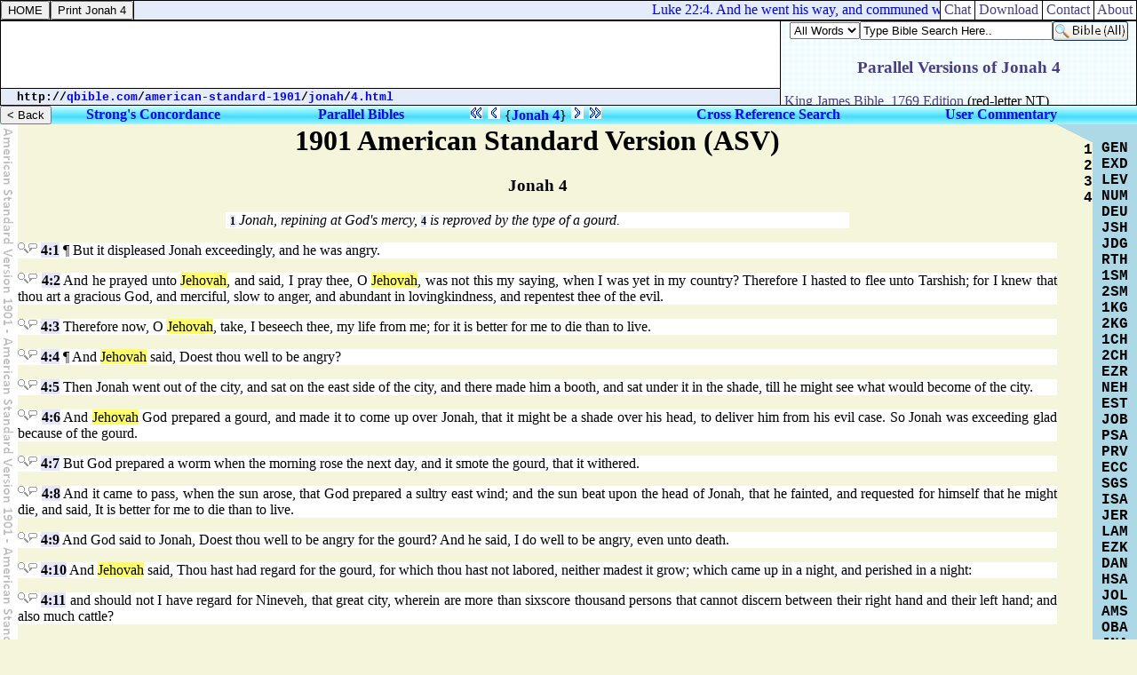

--- FILE ---
content_type: text/html
request_url: http://qbible.com/american-standard-1901/jonah/4.html
body_size: 6123
content:
<HTML><HEAD><TITLE>Jonah 4 - American Standard Version ASV 1901 Online Bible Study</TITLE>

<META NAME="description" CONTENT="American Standard Version with Strong's numbers in Hebrew-Greek. Read online Bible study, search parallel bibles, cross reference verses, compare translations & post comments in bible commentaries at qBible.com.">

<META NAME="keywords" CONTENT="study bible online bibles strong's concordance numbers cross references commentaries biblical comments blogs parallel translations interlinear hebrew greek english">

<LINK HREF="http://chatbible.com/_/main.css" REL=stylesheet TYPE=text/css>

<SCRIPT LANGUAGE="JavaScript" SRC="http://chatbible.com/_/qtip.js"></SCRIPT>

<SCRIPT SRC="http://chatbible.com/_/print.js" TYPE="text/javascript"></SCRIPT></HEAD>

<BODY>

<TABLE CELLPADDING="0" CELLSPACING="1" CLASS="qqqqq" WIDTH="100%">
<FORM>
<TR><TD CLASS="qqq">

<A NAME="top"><INPUT ONCLICK="parent.location='/'" TITLE="qBible.com" TYPE="button" VALUE="HOME"></A>

</TD></FORM>
<TD CLASS="qqq">

<INPUT TITLE="Printer Friendly" TYPE="button" VALUE="Print Jonah 4" onClick="pGo('pMe')">

</TD>
<TD CLASS="qq" WIDTH="99%">

<SCRIPT SRC="http://chatbible.com/_/quotes.js" TYPE="text/javascript"></SCRIPT>

</TD>
<TD CLASS="qqq">

<A CLASS="m" HREF="http://chatbible.com/" TITLE="Chat Bible Commentary">&nbsp;Chat&nbsp;</A>

</TD>
<TD CLASS="qqq">

<A CLASS="m" HREF="http://firstgospel.com/" TITLE="First Gospel Publications">&nbsp;Download&nbsp;</A>

</TD>
<TD CLASS="qqq">

<A CLASS="m" HREF="http://qbible.com/contact.html" TITLE="Contact Us">&nbsp;Contact&nbsp;</A>

</TD>
<TD CLASS="qqq">

<A CLASS="m" HREF="http://qbible.com/about.html" TITLE="About Our Ministries">&nbsp;About&nbsp;</A>

</TD></TR></TABLE>

<TABLE CELLPADDING="0" CELLSPACING="1" CLASS="qqqqq" WIDTH="100%">
<TR><TD ALIGN="center" CLASS="qqq" HEIGHT="99%" VALIGN="center" WIDTH="99%">

<script type="text/javascript"><!--
google_ad_client = "pub-1368885586918837";
/* banner */
google_ad_slot = "3323150288";
google_ad_width = 468;
google_ad_height = 60;
//-->
</script>
<script type="text/javascript"
src="http://pagead2.googlesyndication.com/pagead/show_ads.js">
</script>

</TD>
<TD CLASS="qqq" ROWSPAN="2" WIDTH="1%">

<IFRAME ALIGN="right" FRAMEBORDER="0" HEIGHT="94" MARGINHEIGHT="2" MARGINWIDTH="4" SRC="http://qbible.com/map/jonah-4.html" WIDTH="400"></IFRAME>

</TD></TR>
<TR><TD CLASS="qq" HEIGHT="1%">

<DIV CLASS="v">&nbsp;<SMALL>
<SCRIPT LANGUAGE="JavaScript">
<!-- Begin
var path = "";
var href = window.location.href;
var start = href.substring(0, href.indexOf('//') + 2);
var pos = href.indexOf('//');
href = href.substring(pos + 2, href.length);
pos = href.indexOf('/');
path = start + "";
document.write(start);
while (pos != -1) {var name = href.substring(0, pos);
path += name + "/";
document.write("<a href=\"" + path + "\">" + name + "</a>");
document.write("/");
href = href.substring(pos + 1, href.length);
pos = href.indexOf('/');}
if (href.indexOf('#') != -1) {href = href.substring(0, href.indexOf('#'));}
if (href.indexOf('?') != -1) {href = href.substring(0, href.indexOf('?'));}
document.write("<a href=\"" + path + href + "\">" + href + "</a>");
-->
</SCRIPT></SMALL></DIV>

</TD></TR></TABLE>

<DIV CLASS="b0">

<TABLE CELLPADDING="0" CELLSPACING="0" WIDTH="100%">
<FORM>
<TR><TD>

<INPUT ONCLICK="parent.location='../'" TITLE="Table of Contents" TYPE="button" VALUE="< Back">

</TD></FORM>
<TD>

<H4><A CLASS="nb1" HREF="http://lexiconcordance.com/" TITLE="Study Bible Key Words in Hebrew/Aramaic & Greek with Strong's Numbers">Strong's&nbsp;Concordance</A>&nbsp;</H4>

</TD>
<TD>

<H4><A CLASS="nb2" HREF="/jonah/" TITLE="Compare Bible Versions with User Comments & Cross References">Parallel&nbsp;Bibles</A>&nbsp;</H4>

</TD>
<TD>

<A CLASS="nb" HREF="../obadiah/" TITLE="Obadiah"><IMG ALT="Previous Bible Book" SRC="http://chatbible.com/_/ppbod0.gif"></A>&nbsp;<A CLASS="nb" HREF="3.html" TITLE="Previous Chapter"><IMG ALT="Previous Bible Chapter" SRC="http://chatbible.com/_/pbod0.gif"></A>&nbsp;{<A CLASS="eb" HREF="http://qbible.com/map/jonah-4.html" TITLE="Expand Jonah 4">Jonah&nbsp;4</A>}&nbsp;<A CLASS="nb" HREF="../micah/1.html" TITLE="Next Chapter"><IMG ALT="Next Bible Chapter" SRC="http://chatbible.com/_/nbod0.gif"></A>&nbsp;<A CLASS="nb" HREF="../micah/" TITLE="Micah"><IMG ALT="Next Bible Book" SRC="http://chatbible.com/_/nnbod0.gif"></A>

</TD>
<TD>

<H4>&nbsp;<A CLASS="nb3" HREF="/references/jonah/" TITLE="Research Bible Topics by Searching Chain-Referenced Verses">Cross&nbsp;Reference&nbsp;Search</A></H4>

</TD>
<TD>

<H4>&nbsp;<A CLASS="nb4" HREF="/comments/jonah/" TITLE="Post My Bible Comments & Chat with Other Users at ChatBible.com">User&nbsp;Commentary</A></H4>

</TD></TR></TABLE>

</DIV>

<TABLE CELLPADDING="0" CELLSPACING="0" WIDTH="100%">
<TR VALIGN="top"><TD BACKGROUND="../title.gif" WIDTH="20"></TD>
<TD>

<DIV ID="pMe">

<H1 ALIGN="center">1901 American Standard Version (ASV)</H1>
<H3 ALIGN="center">Jonah 4</H3>

<P CLASS="f"><A CLASS="o" HREF="#1" TITLE="Go To Verse 1">1</A>&nbsp;Jonah, repining at God's mercy, <A CLASS="o" HREF="#4" TITLE="Go To Verse 4">4</A>&nbsp;is reproved by the type of a gourd.</P>

<P CLASS="b">
<A CLASS="rr" HREF="/references/jonah/4-1.html" TITLE="<B>Cross References</B>"><IMG ALT="American Standard ASV Jonah 4:1 Dictionary Concordance Cross References" SRC="http://chatbible.com/_/r1.gif"></A><A CLASS="rc" HREF="/comments/jonah/4-1.html" TITLE="<B>User Comments</B>"><IMG ALT="Submit Your Comments on Jonah 4:1 Research Posted Online" SRC="http://chatbible.com/_/r2.gif"></A>&nbsp;<A CLASS="r" HREF="http://chatbible.com/jonah/4-1.html" NAME="1" TITLE="<B>Jonah 4:1 Commentaries & Bibles</B>">4:1</A> &#182;
But it displeased Jonah exceedingly, and he was angry.</P>

<P CLASS="b">
<A CLASS="rr" HREF="/references/jonah/4-2.html" TITLE="<B>Cross References</B>"><IMG ALT="American Standard ASV Jonah 4:2 Dictionary Concordance Cross References" SRC="http://chatbible.com/_/r1.gif"></A><A CLASS="rc" HREF="/comments/jonah/4-2.html" TITLE="<B>User Comments</B>"><IMG ALT="Submit Your Comments on Jonah 4:2 Research Posted Online" SRC="http://chatbible.com/_/r2.gif"></A>&nbsp;<A CLASS="r" HREF="http://chatbible.com/jonah/4-2.html" NAME="2" TITLE="<B>Jonah 4:2 Commentaries & Bibles</B>">4:2</A>
And he prayed unto <A CLASS="h" HREF="http://chatbible.com/HolyName.html#Yahweh" TITLE="Yahweh notes">Jehovah</A>, and said, I pray thee, O <A CLASS="h" HREF="http://chatbible.com/HolyName.html#Yahweh" TITLE="Yahweh notes">Jehovah</A>, was not this my saying, when I was yet in my country? Therefore I hasted to flee unto Tarshish; for I knew that thou art a gracious God, and merciful, slow to anger, and abundant in lovingkindness, and repentest thee of the evil.</P>

<P CLASS="b">
<A CLASS="rr" HREF="/references/jonah/4-3.html" TITLE="<B>Cross References</B>"><IMG ALT="American Standard ASV Jonah 4:3 Dictionary Concordance Cross References" SRC="http://chatbible.com/_/r1.gif"></A><A CLASS="rc" HREF="/comments/jonah/4-3.html" TITLE="<B>User Comments</B>"><IMG ALT="Submit Your Comments on Jonah 4:3 Research Posted Online" SRC="http://chatbible.com/_/r2.gif"></A>&nbsp;<A CLASS="r" HREF="http://chatbible.com/jonah/4-3.html" NAME="3" TITLE="<B>Jonah 4:3 Commentaries & Bibles</B>">4:3</A>
Therefore now, O <A CLASS="h" HREF="http://chatbible.com/HolyName.html#Yahweh" TITLE="Yahweh notes">Jehovah</A>, take, I beseech thee, my life from me; for it is better for me to die than to live.</P>

<P CLASS="b">
<A CLASS="rr" HREF="/references/jonah/4-4.html" TITLE="<B>Cross References</B>"><IMG ALT="American Standard ASV Jonah 4:4 Dictionary Concordance Cross References" SRC="http://chatbible.com/_/r1.gif"></A><A CLASS="rc" HREF="/comments/jonah/4-4.html" TITLE="<B>User Comments</B>"><IMG ALT="Submit Your Comments on Jonah 4:4 Research Posted Online" SRC="http://chatbible.com/_/r2.gif"></A>&nbsp;<A CLASS="r" HREF="http://chatbible.com/jonah/4-4.html" NAME="4" TITLE="<B>Jonah 4:4 Commentaries & Bibles</B>">4:4</A> &#182;
And <A CLASS="h" HREF="http://chatbible.com/HolyName.html#Yahweh" TITLE="Yahweh notes">Jehovah</A> said, Doest thou well to be angry?</P>

<P CLASS="b">
<A CLASS="rr" HREF="/references/jonah/4-5.html" TITLE="<B>Cross References</B>"><IMG ALT="American Standard ASV Jonah 4:5 Dictionary Concordance Cross References" SRC="http://chatbible.com/_/r1.gif"></A><A CLASS="rc" HREF="/comments/jonah/4-5.html" TITLE="<B>User Comments</B>"><IMG ALT="Submit Your Comments on Jonah 4:5 Research Posted Online" SRC="http://chatbible.com/_/r2.gif"></A>&nbsp;<A CLASS="r" HREF="http://chatbible.com/jonah/4-5.html" NAME="5" TITLE="<B>Jonah 4:5 Commentaries & Bibles</B>">4:5</A>
Then Jonah went out of the city, and sat on the east side of the city, and there made him a booth, and sat under it in the shade, till he might see what would become of the city.</P>

<P CLASS="b">
<A CLASS="rr" HREF="/references/jonah/4-6.html" TITLE="<B>Cross References</B>"><IMG ALT="American Standard ASV Jonah 4:6 Dictionary Concordance Cross References" SRC="http://chatbible.com/_/r1.gif"></A><A CLASS="rc" HREF="/comments/jonah/4-6.html" TITLE="<B>User Comments</B>"><IMG ALT="Submit Your Comments on Jonah 4:6 Research Posted Online" SRC="http://chatbible.com/_/r2.gif"></A>&nbsp;<A CLASS="r" HREF="http://chatbible.com/jonah/4-6.html" NAME="6" TITLE="<B>Jonah 4:6 Commentaries & Bibles</B>">4:6</A>
And <A CLASS="h" HREF="http://chatbible.com/HolyName.html#Yahweh" TITLE="Yahweh notes">Jehovah</A> God prepared a gourd, and made it to come up over Jonah, that it might be a shade over his head, to deliver him from his evil case. So Jonah was exceeding glad because of the gourd.</P>

<P CLASS="b">
<A CLASS="rr" HREF="/references/jonah/4-7.html" TITLE="<B>Cross References</B>"><IMG ALT="American Standard ASV Jonah 4:7 Dictionary Concordance Cross References" SRC="http://chatbible.com/_/r1.gif"></A><A CLASS="rc" HREF="/comments/jonah/4-7.html" TITLE="<B>User Comments</B>"><IMG ALT="Submit Your Comments on Jonah 4:7 Research Posted Online" SRC="http://chatbible.com/_/r2.gif"></A>&nbsp;<A CLASS="r" HREF="http://chatbible.com/jonah/4-7.html" NAME="7" TITLE="<B>Jonah 4:7 Commentaries & Bibles</B>">4:7</A>
But God prepared a worm when the morning rose the next day, and it smote the gourd, that it withered.</P>

<P CLASS="b">
<A CLASS="rr" HREF="/references/jonah/4-8.html" TITLE="<B>Cross References</B>"><IMG ALT="American Standard ASV Jonah 4:8 Dictionary Concordance Cross References" SRC="http://chatbible.com/_/r1.gif"></A><A CLASS="rc" HREF="/comments/jonah/4-8.html" TITLE="<B>User Comments</B>"><IMG ALT="Submit Your Comments on Jonah 4:8 Research Posted Online" SRC="http://chatbible.com/_/r2.gif"></A>&nbsp;<A CLASS="r" HREF="http://chatbible.com/jonah/4-8.html" NAME="8" TITLE="<B>Jonah 4:8 Commentaries & Bibles</B>">4:8</A>
And it came to pass, when the sun arose, that God prepared a sultry east wind; and the sun beat upon the head of Jonah, that he fainted, and requested for himself that he might die, and said, It is better for me to die than to live.</P>

<P CLASS="b">
<A CLASS="rr" HREF="/references/jonah/4-9.html" TITLE="<B>Cross References</B>"><IMG ALT="American Standard ASV Jonah 4:9 Dictionary Concordance Cross References" SRC="http://chatbible.com/_/r1.gif"></A><A CLASS="rc" HREF="/comments/jonah/4-9.html" TITLE="<B>User Comments</B>"><IMG ALT="Submit Your Comments on Jonah 4:9 Research Posted Online" SRC="http://chatbible.com/_/r2.gif"></A>&nbsp;<A CLASS="r" HREF="http://chatbible.com/jonah/4-9.html" NAME="9" TITLE="<B>Jonah 4:9 Commentaries & Bibles</B>">4:9</A>
And God said to Jonah, Doest thou well to be angry for the gourd? And he said, I do well to be angry, even unto death.</P>

<P CLASS="b">
<A CLASS="rr" HREF="/references/jonah/4-10.html" TITLE="<B>Cross References</B>"><IMG ALT="American Standard ASV Jonah 4:10 Dictionary Concordance Cross References" SRC="http://chatbible.com/_/r1.gif"></A><A CLASS="rc" HREF="/comments/jonah/4-10.html" TITLE="<B>User Comments</B>"><IMG ALT="Submit Your Comments on Jonah 4:10 Research Posted Online" SRC="http://chatbible.com/_/r2.gif"></A>&nbsp;<A CLASS="r" HREF="http://chatbible.com/jonah/4-10.html" NAME="10" TITLE="<B>Jonah 4:10 Commentaries & Bibles</B>">4:10</A>
And <A CLASS="h" HREF="http://chatbible.com/HolyName.html#Yahweh" TITLE="Yahweh notes">Jehovah</A> said, Thou hast had regard for the gourd, for which thou hast not labored, neither madest it grow; which came up in a night, and perished in a night:</P>

<P CLASS="b">
<A CLASS="rr" HREF="/references/jonah/4-11.html" TITLE="<B>Cross References</B>"><IMG ALT="American Standard ASV Jonah 4:11 Dictionary Concordance Cross References" SRC="http://chatbible.com/_/r1.gif"></A><A CLASS="rc" HREF="/comments/jonah/4-11.html" TITLE="<B>User Comments</B>"><IMG ALT="Submit Your Comments on Jonah 4:11 Research Posted Online" SRC="http://chatbible.com/_/r2.gif"></A>&nbsp;<A CLASS="r" HREF="http://chatbible.com/jonah/4-11.html" NAME="11" TITLE="<B>Jonah 4:11 Commentaries & Bibles</B>">4:11</A>
and should not I have regard for Nineveh, that great city, wherein are more than sixscore thousand persons that cannot discern between their right hand and their left hand; and also much cattle?</P>

</DIV>

</TD>
<TD ALIGN="right" WIDTH="40"><IMG ALT="Online Bible Search" SRC="http://chatbible.com/_/q0.gif"><BR>

<A CLASS="n" HREF="1.html" TITLE="<B>Study Jonah 1</B><HR>Jonah is sent to Nineveh, fleeth to Tarshish. He is bewrayed by a tempest, thrown into the sea, and swallowed by a fish.">1</A><BR>
<A CLASS="n" HREF="2.html" TITLE="<B>Study Jonah 2</B><HR>The prayer of Jonah. He is delivered from the fish.">2</A><BR>
<A CLASS="n" HREF="3.html" TITLE="<B>Study Jonah 3</B><HR>Jonah, sent again, preacheth to the Ninevites. Upon their repentance, God repenteth.">3</A><BR>
<A CLASS="n" HREF="4.html" TITLE="<B>Study Jonah 4</B><HR>Jonah, repining at God's mercy, is reproved by the type of a gourd.">4</A>

</TD>
<TD ALIGN="center" CLASS="q0" WIDTH="50"><BR>

<A CLASS="n" HREF="../genesis/" TITLE="Genesis">GEN</A><BR>
<A CLASS="n" HREF="../exodus/" TITLE="Exodus">EXD</A><BR>
<A CLASS="n" HREF="../leviticus/" TITLE="Leviticus">LEV</A><BR>
<A CLASS="n" HREF="../numbers/" TITLE="Numbers">NUM</A><BR>
<A CLASS="n" HREF="../deuteronomy/" TITLE="Deuteronomy">DEU</A><BR>
<A CLASS="n" HREF="../joshua/" TITLE="Joshua">JSH</A><BR>
<A CLASS="n" HREF="../judges/" TITLE="Judges">JDG</A><BR>
<A CLASS="n" HREF="../ruth/" TITLE="Ruth">RTH</A><BR>
<A CLASS="n" HREF="../1-samuel/" TITLE="1 Samuel">1SM</A><BR>
<A CLASS="n" HREF="../2-samuel/" TITLE="2 Samuel">2SM</A><BR>
<A CLASS="n" HREF="../1-kings/" TITLE="1 Kings">1KG</A><BR>
<A CLASS="n" HREF="../2-kings/" TITLE="2 Kings">2KG</A><BR>
<A CLASS="n" HREF="../1-chronicles/" TITLE="1 Chronicles">1CH</A><BR>
<A CLASS="n" HREF="../2-chronicles/" TITLE="2 Chronicles">2CH</A><BR>
<A CLASS="n" HREF="../ezra/" TITLE="Ezra">EZR</A><BR>
<A CLASS="n" HREF="../nehemiah/" TITLE="Nehemiah">NEH</A><BR>
<A CLASS="n" HREF="../esther/" TITLE="Esther">EST</A><BR>
<A CLASS="n" HREF="../job/" TITLE="Job">JOB</A><BR>
<A CLASS="n" HREF="../psalms/" TITLE="Psalms">PSA</A><BR>
<A CLASS="n" HREF="../proverbs/" TITLE="Proverbs">PRV</A><BR>
<A CLASS="n" HREF="../ecclesiastes/" TITLE="Ecclesiastes">ECC</A><BR>
<A CLASS="n" HREF="../song-of-songs/" TITLE="Song of Songs">SGS</A><BR>
<A CLASS="n" HREF="../isaiah/" TITLE="Isaiah">ISA</A><BR>
<A CLASS="n" HREF="../jeremiah/" TITLE="Jeremiah">JER</A><BR>
<A CLASS="n" HREF="../lamentations/" TITLE="Lamentations">LAM</A><BR>
<A CLASS="n" HREF="../ezekiel/" TITLE="Ezekiel">EZK</A><BR>
<A CLASS="n" HREF="../daniel/" TITLE="Daniel">DAN</A><BR>
<A CLASS="n" HREF="../hosea/" TITLE="Hosea">HSA</A><BR>
<A CLASS="n" HREF="../joel/" TITLE="Joel">JOL</A><BR>
<A CLASS="n" HREF="../amos/" TITLE="Amos">AMS</A><BR>
<A CLASS="n" HREF="../obadiah/" TITLE="Obadiah">OBA</A><BR>
<A CLASS="n" HREF="../jonah/" TITLE="Jonah">JNA</A><BR>
<A CLASS="n" HREF="../micah/" TITLE="Micah">MIC</A><BR>
<A CLASS="n" HREF="../nahum/" TITLE="Nahum">NAH</A><BR>
<A CLASS="n" HREF="../habakkuk/" TITLE="Habakkuk">HAB</A><BR>
<A CLASS="n" HREF="../zephaniah/" TITLE="Zephaniah">ZPH</A><BR>
<A CLASS="n" HREF="../haggai/" TITLE="Haggai">HGG</A><BR>
<A CLASS="n" HREF="../zechariah/" TITLE="Zechariah">ZCH</A><BR>
<A CLASS="n" HREF="../malachi/" TITLE="Malachi">MAL</A><BR>
<A CLASS="n" HREF="../matthew/" TITLE="Matthew">MTT</A><BR>
<A CLASS="n" HREF="../mark/" TITLE="Mark">MRK</A><BR>
<A CLASS="n" HREF="../luke/" TITLE="Luke">LKE</A><BR>
<A CLASS="n" HREF="../john/" TITLE="John">JHN</A><BR>
<A CLASS="n" HREF="../acts/" TITLE="Acts">ACT</A><BR>
<A CLASS="n" HREF="../romans/" TITLE="Romans">ROM</A><BR>
<A CLASS="n" HREF="../1-corinthians/" TITLE="1 Corinthians">1CO</A><BR>
<A CLASS="n" HREF="../2-corinthians/" TITLE="2 Corinthians">2CO</A><BR>
<A CLASS="n" HREF="../galatians/" TITLE="Galatians">GAL</A><BR>
<A CLASS="n" HREF="../ephesians/" TITLE="Ephesians">EPH</A><BR>
<A CLASS="n" HREF="../philippians/" TITLE="Philippians">PHP</A><BR>
<A CLASS="n" HREF="../colossians/" TITLE="Colossians">COL</A><BR>
<A CLASS="n" HREF="../1-thessalonians/" TITLE="1 Thessalonians">1TH</A><BR>
<A CLASS="n" HREF="../2-thessalonians/" TITLE="2 Thessalonians">2TH</A><BR>
<A CLASS="n" HREF="../1-timothy/" TITLE="1 Timothy">1TM</A><BR>
<A CLASS="n" HREF="../2-timothy/" TITLE="2 Timothy">2TM</A><BR>
<A CLASS="n" HREF="../titus/" TITLE="Titus">TTS</A><BR>
<A CLASS="n" HREF="../philemon/" TITLE="Philemon">PHM</A><BR>
<A CLASS="n" HREF="../hebrews/" TITLE="Hebrews">HBR</A><BR>
<A CLASS="n" HREF="../james/" TITLE="James">JMS</A><BR>
<A CLASS="n" HREF="../1-peter/" TITLE="1 Peter">1PE</A><BR>
<A CLASS="n" HREF="../2-peter/" TITLE="2 Peter">2PE</A><BR>
<A CLASS="n" HREF="../1-john/" TITLE="1 John">1JN</A><BR>
<A CLASS="n" HREF="../2-john/" TITLE="2 John">2JN</A><BR>
<A CLASS="n" HREF="../3-john/" TITLE="3 John">3JN</A><BR>
<A CLASS="n" HREF="../jude/" TITLE="Jude">JDE</A><BR>
<A CLASS="n" HREF="../revelation/" TITLE="Revelation">REV</A>

</TD></TR></TABLE>

<CENTER><BR>

<A CLASS="nb" HREF="../obadiah/" TITLE="Obadiah"><IMG ALT="Previous Biblical Book" SRC="http://chatbible.com/_/ppbod.gif"></A>
<A CLASS="nb" HREF="3.html" TITLE="Previous Chapter"><IMG ALT="Previous Biblical Chapter" SRC="http://chatbible.com/_/pbod.gif"></A>
<A CLASS="nb" HREF="#top" TITLE="Go To Top"><IMG ALT="Top of American Standard Version with Strong's Numbers in Hebrew-Greek" SRC="http://chatbible.com/_/topbod.gif"></A>
<A CLASS="nb" HREF="../micah/1.html" TITLE="Next Chapter"><IMG ALT="Next Biblical Chapter" SRC="http://chatbible.com/_/nbod.gif"></A>
<A CLASS="nb" HREF="../micah/" TITLE="Micah"><IMG ALT="Next Biblical Book" SRC="http://chatbible.com/_/nnbod.gif"></A><BR>

<div id="amzn-assoc-ad-f9e21142-5ebf-4fc8-8388-5b71205e3ff5"></div><script async src="//z-na.amazon-adsystem.com/widgets/onejs?MarketPlace=US&adInstanceId=f9e21142-5ebf-4fc8-8388-5b71205e3ff5"></script>

<HR>

<IFRAME FRAMEBORDER="0" HEIGHT="420" MARGINHEIGHT="2" MARGINWIDTH="4" SRC="http://chatbible.com/frames/american-standard-1901.asp" WIDTH="100%"></IFRAME>

<HR>

<script type="text/javascript"><!--
google_ad_client = "pub-1368885586918837";
/* leaderboard */
google_ad_slot = "3535327741";
google_ad_width = 728;
google_ad_height = 90;
//-->
</script>
<script type="text/javascript"
src="http://pagead2.googlesyndication.com/pagead/show_ads.js">
</script>

<TABLE ALIGN="center" CELLPADDING="0" CELLSPACING="0">
<TR><TD ALIGN="center">
<H4><A CLASS="m" HREF="http://chatbible.com/" TITLE="Read & Post Commentary">&nbsp;ChatBible.com&nbsp;</A> |
<A CLASS="m" HREF="http://lexiconcordance.com/" TITLE="Lexiconcordance.com">&nbsp;Lexicon&nbsp;&&nbsp;Concordance&nbsp;</A> |
<A CLASS="m" HREF="http://1611bible.com/" TITLE="The King James Versions">&nbsp;1611Bible.com&nbsp;</A><BR>
<A CLASS="m" HREF="http://firstgospel.com/" TITLE="First Gospel Publications">&nbsp;Download&nbsp;</A> |
<A CLASS="m" HREF="http://qbible.com/contact.html" TITLE="Contact Us">&nbsp;Contact&nbsp;</A> |
<A CLASS="m" HREF="http://qbible.com/about.html" TITLE="About Our Ministries">&nbsp;About&nbsp;</A> |
<A HREF="http://www.facebook.com/chatbible"><IMG ALT="Become a fan." SRC="http://chatbible.com/_/fb2.gif"></A></H4></TD></TR></TABLE>

</CENTER></BODY></HTML>

--- FILE ---
content_type: text/html
request_url: http://qbible.com/map/jonah-4.html
body_size: 2025
content:
<HTML><HEAD><TITLE>Jonah 4 - Parallel Bible Versions Online Strong's Concordance with Cross Reference & Comments</TITLE>

<META NAME="description" CONTENT="Parallel Bibles online translations Strong's Concordance & compare versions: 1611 King James Bible 1769 red letter 1901 American Standard Version Holy Name Hebrew Names OT Interlinear English Greek Septuagint LXX Aramaic NT Apocrypha Charles Laurence Book of Enoch. Read search study bible, cross reference verses, post comments in commentaries at hBible.com.">

<META NAME="keywords" CONTENT="parallel translations online bibles study bible commentaries biblical comments strong's concordance numbers cross references blogs interlinear hebrew greek english aramaic kjv asv ot nt">

<LINK HREF="http://chatbible.com/_/main.css" REL=stylesheet TYPE=text/css>

<BASE TARGET="_top"></HEAD>

<BODY BACKGROUND="http://chatbible.com/_/map.gif">

<TABLE ALIGN="center" CELLPADDING="0" CELLSPACING="0">
<SCRIPT LANGUAGE="JavaScript">function checkData(){for(var i=0;i<document.form_search0.sw.value.length;i++){if (document.form_search0.sw.value.charAt(i)!=" ")return true;}return false;}</SCRIPT>
<FORM ACTION="http://chatbible.com/search0.asp" NAME=form_search0 onSubmit="return checkData()">
<TR><TD><SELECT NAME="sm"><OPTION VALUE="0">All Words</OPTION><OPTION VALUE="1">Any Word</OPTION><OPTION VALUE="2">A Phrase</OPTION></SELECT></TD>
<TD><INPUT NAME="sw" SIZE="25" TYPE="text" VALUE="Type Bible Search Here.." onBlur="if(this.value==''){this.value='Type Bible Search Here..';}" onFocus="if(this.value=='Type Bible Search Here..'){this.value='';}"></TD>
<TD><INPUT SRC="http://chatbible.com/_/search0.gif" TITLE="Genesis - Revelation" TYPE="image" VALUE="Bible"></TD></TR></FORM></TABLE>

<H3 ALIGN="center">
<A CLASS="m" HREF="/map/jonah-4.html" TITLE="Expand Bible Version Selection">Parallel Versions of Jonah 4</A></H3>

&nbsp;<A CLASS="m" HREF="http://1611bible.com/kjv-king-james-version-1769/jonah/4.html" TITLE="KJV 1769">King James Bible, 1769 Edition</A> (red-letter NT)<BR>
&nbsp;<A CLASS="m" HREF="http://1611bible.com/kjv-king-james-version-1611/jonah/4.html" TITLE="KJV 1611">Original 1611 King James Bible</A><BR>
&nbsp;<A CLASS="m" HREF="http://1611bible.com/kjv-king-james-version-1611-1769/jonah/4.html" TITLE="KJV 1611/1769">King James Bible, Parallel 1611/1769</A><BR>
&nbsp;<A CLASS="m" HREF="http://qbible.com/american-standard-1901/jonah/4.html" TITLE="ASV 1901">1901 American Standard Version</A> (no Strong's #'s)<BR>
&nbsp;<A CLASS="m" HREF="http://qbible.com/american-standard-1901-2/jonah/4.html" TITLE="ASV 1901 / KJV 1769">1901 ASV & 1769 KJV Parallel</A><BR>
&nbsp;<A CLASS="m" HREF="http://qbible.com/holy-name-king-james/jonah/4.html" TITLE="Holy Name KJV">Holy Name & Divine Titles Restored</A> (OT only)<BR>
&nbsp;<A CLASS="m" HREF="http://qbible.com/holy-name-king-james-2/jonah/4.html" TITLE="Holy Name KJV / KJV 1769">Holy Name KJV-OT & 1769 KJV Parallel</A> (no Strong's #'s)<BR>
&nbsp;<A CLASS="m" HREF="http://qbible.com/hebrew-name-king-james/jonah/4.html" TITLE="Hebrew Name KJV">Hebrew Names Restored & Emphasized</A> (OT only)<BR>
&nbsp;<A CLASS="m" HREF="http://qbible.com/hebrew-old-testament/jonah/4.html" TITLE="Hebrew Old Testament">Hebrew-English Holy Name Parallel</A> (OT only)<BR>
&nbsp;<A CLASS="m" HREF="http://qbible.com/brenton-septuagint/jonah/4.html" TITLE="Greek Old Testament (LXX)">Septuagint-KJV Holy Name Parallel</A> (OT only)

<HR>

<H3 ALIGN="center">Extra-Biblical Material:</H3>

&nbsp;<A CLASS="m" HREF="http://qbible.com/enoch/" TITLE="First Enoch (Ethiopic)">Charles-Laurence Book of 1 Enoch, Parallel 1912/1883</A>

<HR>

<TABLE CELLPADDING="0" CELLSPACING="0" WIDTH="100%">
<TR><TD ALIGN="center" WIDTH="33%"><H4><A CLASS="m" HREF="/references/" TITLE="Topical Bible Search by Chain-Referenced Verses">Cross&nbsp;Reference</A><BR><A CLASS="m" HREF="http://lexiconcordance.com/" TITLE="Strong's Concordance and Lexicons in Hebrew-Aramaic-Greek">Concordance</A><BR><A CLASS="m" HREF="/comments/" TITLE="Public Online Bible Commentary (Post Comments & Research Others)">Comments</A></H4></TD>
<TD ALIGN="center" WIDTH="34%"><A HREF="/"><IMG ALT="Biblical Site Map - Search Parallel Bible Translations & Hebrew-Greek Versions" SRC="http://chatbible.com/_/Zion.gif"></A></TD>
<TD ALIGN="center" VALIGN="bottom" WIDTH="33%"><A HREF="http://qbible.com/"><IMG ALT="qBible.com - A Website for Biblical Research" SRC="http://chatbible.com/_/qBible.gif"></A></TD></TR></TABLE>

<TABLE ALIGN="right" CELLPADDING="0" CELLSPACING="0">
<TR><TD><IFRAME ALIGN="right" FRAMEBORDER="0" HEIGHT="90" MARGINHEIGHT="2" MARGINWIDTH="4" SRC="http://chatbible.com/_/comment-map.asp" WIDTH="379"></IFRAME></TD></TR></TABLE>

</BODY></HTML>

--- FILE ---
content_type: text/html
request_url: http://chatbible.com/frames/american-standard-1901.asp
body_size: 25710
content:
<HTML><HEAD><TITLE>Search Bible & Lexicon Online - Look Up Verses & Passages - Website for Biblical Research</TITLE>

<META NAME="description" CONTENT="Search Bible study, search verses, lookup passages: parallel Scripture online Strong's Concordance numbers. Search bibles, cross reference verses, compare translations read & post comments in commentaries at ChatBible.com.">

<META NAME="keywords" CONTENT="search bible lexicon search online bibles strong's concordance numbers cross references commentaries parallel translations interlinear hebrew greek english">

<SCRIPT LANGUAGE="JavaScript" SRC="http://chatbible.com/_/qtip.js"></SCRIPT>

<LINK HREF="http://chatbible.com/_/main.css" REL=stylesheet TYPE=text/css>

<BASE TARGET="_top"></HEAD>

<BODY>

<TABLE CELLPADDING="0" CELLSPACING="0" HEIGHT="100%" WIDTH="100%">
<TR><TD ALIGN="center" BGCOLOR="white" VALIGN="bottom">

<script type="text/javascript"><!--
google_ad_client = "pub-1368885586918837";
/* large rectangle */
google_ad_slot = "8595209394";
google_ad_width = 336;
google_ad_height = 280;
//-->
</script>
<script type="text/javascript"
src="http://pagead2.googlesyndication.com/pagead/show_ads.js">
</script>

<H3>Recent User-Posted Comments (below):</H3>

</TD>
<TD BGCOLOR="white" VALIGN="center">

<TABLE ALIGN="center" CELLPADDING="0" CELLSPACING="0">
<SCRIPT LANGUAGE="JavaScript">function checkData(){for(var i=0;i<document.form_search0.sw.value.length;i++){if (document.form_search0.sw.value.charAt(i)!=" ")return true;}return false;}</SCRIPT>
<FORM ACTION="http://chatbible.com/search0.asp" NAME=form_search0 onSubmit="return checkData()">
<TR><TD><SELECT NAME="sm"><OPTION SELECTED VALUE="0">All Words</OPTION><OPTION VALUE="1">Any Word</OPTION><OPTION VALUE="2">A Phrase</OPTION></SELECT></TD>
<TD><INPUT NAME="sw" SIZE="30" TYPE="text" VALUE="Type Full Bible Search Here.." onBlur="if(this.value==''){this.value='Type Full Bible Search Here..';}" onFocus="if(this.value=='Type Full Bible Search Here..'){this.value='';}"></TD>
<TD><INPUT SRC="http://chatbible.com/_/search0.gif" TITLE="Genesis - Revelation (KJV)" TYPE="image" VALUE="Bible"></TD></TR></FORM></TABLE>

<TABLE ALIGN="center" CLASS="q">
<TR><TD CLASS="qqqq" COLSPAN="2">

<TABLE ALIGN="right" CELLPADDING="0" CELLSPACING="0" WIDTH="450">
<TR VALIGN="top"><TD ROWSPAN="2" WIDTH="230"><IMG ALT="qBible search" SRC="http://chatbible.com/_/banner-top.gif"></TD>
<SCRIPT LANGUAGE="JavaScript">
<!-- Begin
function formHandler(form) {var URL = form.site.options[form.site.selectedIndex].value;
window.location.href = URL;}
-->
</SCRIPT>
<FORM NAME="form">
<TD ALIGN="right">

<SELECT NAME="site" SIZE="1" onChange="top.location=this.options[this.selectedIndex].value">
<OPTION>BROWSE BY BOOK </OPTION>
<OPTION> </OPTION>
<OPTION>LAW </OPTION>
<OPTION>.... </OPTION>
<OPTION VALUE="http://qbible.com/american-standard-1901/genesis/">Genesis </OPTION>
<OPTION VALUE="http://qbible.com/american-standard-1901/exodus/">Exodus </OPTION>
<OPTION VALUE="http://qbible.com/american-standard-1901/leviticus/">Leviticus </OPTION>
<OPTION VALUE="http://qbible.com/american-standard-1901/numbers/">Numbers </OPTION>
<OPTION VALUE="http://qbible.com/american-standard-1901/deuteronomy/">Deuteronomy </OPTION>
<OPTION> </OPTION>
<OPTION>HISTORY </OPTION>
<OPTION>.... </OPTION>
<OPTION VALUE="http://qbible.com/american-standard-1901/joshua/">Joshua </OPTION>
<OPTION VALUE="http://qbible.com/american-standard-1901/judges/">Judges </OPTION>
<OPTION VALUE="http://qbible.com/american-standard-1901/ruth/">Ruth </OPTION>
<OPTION VALUE="http://qbible.com/american-standard-1901/1-samuel/">1 Samuel </OPTION>
<OPTION VALUE="http://qbible.com/american-standard-1901/2-samuel/">2 Samuel </OPTION>
<OPTION VALUE="http://qbible.com/american-standard-1901/1-kings/">1 Kings </OPTION>
<OPTION VALUE="http://qbible.com/american-standard-1901/2-kings/">2 Kings </OPTION>
<OPTION VALUE="http://qbible.com/american-standard-1901/1-chronicles/">1 Chronicles </OPTION>
<OPTION VALUE="http://qbible.com/american-standard-1901/2-chronicles/">2 Chronicles </OPTION>
<OPTION VALUE="http://qbible.com/american-standard-1901/ezra/">Ezra </OPTION>
<OPTION VALUE="http://qbible.com/american-standard-1901/nehemiah/">Nehemiah </OPTION>
<OPTION VALUE="http://qbible.com/american-standard-1901/esther/">Esther </OPTION>
<OPTION> </OPTION>
<OPTION>WISDOM </OPTION>
<OPTION>.... </OPTION>
<OPTION VALUE="http://qbible.com/american-standard-1901/job/">Job </OPTION>
<OPTION VALUE="http://qbible.com/american-standard-1901/psalms/">Psalms </OPTION>
<OPTION VALUE="http://qbible.com/american-standard-1901/proverbs/">Proverbs </OPTION>
<OPTION VALUE="http://qbible.com/american-standard-1901/ecclesiastes/">Ecclesiastes </OPTION>
<OPTION VALUE="http://qbible.com/american-standard-1901/song-of-songs/">Song of Songs </OPTION>
<OPTION> </OPTION>
<OPTION>PROPHETS </OPTION>
<OPTION>.... </OPTION>
<OPTION VALUE="http://qbible.com/american-standard-1901/isaiah/">Isaiah </OPTION>
<OPTION VALUE="http://qbible.com/american-standard-1901/jeremiah/">Jeremiah </OPTION>
<OPTION VALUE="http://qbible.com/american-standard-1901/lamentations/">Lamentations </OPTION>
<OPTION VALUE="http://qbible.com/american-standard-1901/ezekiel/">Ezekiel </OPTION>
<OPTION VALUE="http://qbible.com/american-standard-1901/daniel/">Daniel </OPTION>
<OPTION VALUE="http://qbible.com/american-standard-1901/hosea/">Hosea </OPTION>
<OPTION VALUE="http://qbible.com/american-standard-1901/joel/">Joel </OPTION>
<OPTION VALUE="http://qbible.com/american-standard-1901/amos/">Amos </OPTION>
<OPTION VALUE="http://qbible.com/american-standard-1901/obadiah/">Obadiah </OPTION>
<OPTION VALUE="http://qbible.com/american-standard-1901/jonah/">Jonah </OPTION>
<OPTION VALUE="http://qbible.com/american-standard-1901/micah/">Micah </OPTION>
<OPTION VALUE="http://qbible.com/american-standard-1901/nahum/">Nahum </OPTION>
<OPTION VALUE="http://qbible.com/american-standard-1901/habakkuk/">Habakkuk </OPTION>
<OPTION VALUE="http://qbible.com/american-standard-1901/zephaniah/">Zephaniah </OPTION>
<OPTION VALUE="http://qbible.com/american-standard-1901/haggai/">Haggai </OPTION>
<OPTION VALUE="http://qbible.com/american-standard-1901/zechariah/">Zechariah </OPTION>
<OPTION VALUE="http://qbible.com/american-standard-1901/malachi/">Malachi </OPTION>
<OPTION> </OPTION>
<OPTION>NEW TESTAMENT </OPTION>
<OPTION>.... </OPTION>
<OPTION VALUE="http://qbible.com/american-standard-1901/matthew/">Matthew </OPTION>
<OPTION VALUE="http://qbible.com/american-standard-1901/mark/">Mark </OPTION>
<OPTION VALUE="http://qbible.com/american-standard-1901/luke/">Luke </OPTION>
<OPTION VALUE="http://qbible.com/american-standard-1901/john/">John </OPTION>
<OPTION VALUE="http://qbible.com/american-standard-1901/acts/">Acts </OPTION>
<OPTION VALUE="http://qbible.com/american-standard-1901/romans/">Romans </OPTION>
<OPTION VALUE="http://qbible.com/american-standard-1901/1-corinthians/">1 Corinthians </OPTION>
<OPTION VALUE="http://qbible.com/american-standard-1901/2-corinthians/">2 Corinthians </OPTION>
<OPTION VALUE="http://qbible.com/american-standard-1901/galatians/">Galatians </OPTION>
<OPTION VALUE="http://qbible.com/american-standard-1901/ephesians/">Ephesians </OPTION>
<OPTION VALUE="http://qbible.com/american-standard-1901/philippians/">Philippians </OPTION>
<OPTION VALUE="http://qbible.com/american-standard-1901/colossians/">Colossians </OPTION>
<OPTION VALUE="http://qbible.com/american-standard-1901/1-thessalonians/">1 Thessalonians </OPTION>
<OPTION VALUE="http://qbible.com/american-standard-1901/2-thessalonians/">2 Thessalonians </OPTION>
<OPTION VALUE="http://qbible.com/american-standard-1901/1-timothy/">1 Timothy </OPTION>
<OPTION VALUE="http://qbible.com/american-standard-1901/2-timothy/">2 Timothy </OPTION>
<OPTION VALUE="http://qbible.com/american-standard-1901/titus/">Titus </OPTION>
<OPTION VALUE="http://qbible.com/american-standard-1901/philemon/">Philemon </OPTION>
<OPTION VALUE="http://qbible.com/american-standard-1901/hebrews/">Hebrews </OPTION>
<OPTION VALUE="http://qbible.com/american-standard-1901/james/">James </OPTION>
<OPTION VALUE="http://qbible.com/american-standard-1901/1-peter/">1 Peter </OPTION>
<OPTION VALUE="http://qbible.com/american-standard-1901/2-peter/">2 Peter </OPTION>
<OPTION VALUE="http://qbible.com/american-standard-1901/1-john/">1 John </OPTION>
<OPTION VALUE="http://qbible.com/american-standard-1901/2-john/">2 John </OPTION>
<OPTION VALUE="http://qbible.com/american-standard-1901/3-john/">3 John </OPTION>
<OPTION VALUE="http://qbible.com/american-standard-1901/jude/">Jude </OPTION>
<OPTION VALUE="http://qbible.com/american-standard-1901/revelation/">Revelation </OPTION></SELECT>

</TD></FORM></TR>
<TR VALIGN="top"><TD WIDTH="220">

<MARQUEE SCROLLAMOUNT="2" SCROLLDELAY="50"><BIG><A CLASS="m" HREF="http://pbible.com/" TITLE="Webmasters & Download">1769 King James Version with Strong's Concordance Numbering System ... 1901 American Standard Version, Parallel to KJV with Notes on Jehovah ... Color-Coded, Exhaustive Lexical Number Map, Collating Existing Sources ... Dr. Strong's Original Hebrew & Chaldee (Aramaic) and Greek Dictionaries ... Abridged Brown-Driver-Briggs Hebrew and Thayer's Greek Lexicons ... All Text Carefully Proofread and Coded into Quick-Loading, Simple HTML</A></BIG></MARQUEE>

</TD></TR>
<TR><TD COLSPAN="2"><IMG ALT="qBible search" SRC="http://chatbible.com/_/banner-k.gif"></TD></TR></TABLE>

</TD></TR>
<TR><TD ALIGN="center" CLASS="qqq" COLSPAN="2">

<BIG>Bible Search Examples:
<A HREF="http://qbible.com/search1-k.asp?sm=2&sw=Jehovah+thy+God" TITLE="'exact phrase' search in 'Law'">Jehovah thy God</A>,
<A HREF="http://qbible.com/search5-k.asp?sm=0&sw=1+Peter+2%3A9" TITLE="'all words' search in 'N.T.'">1 Peter 2:9</A></BIG>

</TD></TR>

<SCRIPT LANGUAGE="JavaScript">function checkData(){for(var i=0;i<document.form_search1.sw.value.length;i++){if (document.form_search1.sw.value.charAt(i)!=" ")return true;}return false;}</SCRIPT>

<FORM ACTION="http://qbible.com/search1-k.asp" NAME=form_search1 onSubmit="return checkData()">

<TR><TD CLASS="qq">

<SELECT NAME="sm"><OPTION VALUE="0">All Words</OPTION><OPTION VALUE="1">Any Word</OPTION><OPTION VALUE="2">A Phrase</OPTION></SELECT>

</TD>
<TD CLASS="qq">

<INPUT NAME="sw" SIZE="20" TYPE="text" VALUE="Type Bible Search in.." onBlur="if(this.value==''){this.value='Type Bible Search in..';}" onFocus="if(this.value=='Type Bible Search in..'){this.value='';}">

<INPUT TITLE="Genesis - Deuteronomy" TYPE="submit" VALUE="Law"> (Genesis - Deuteronomy)

</TD></TR></FORM>

<SCRIPT LANGUAGE="JavaScript">function checkData(){for(var i=0;i<document.form_search2.sw.value.length;i++){if (document.form_search2.sw.value.charAt(i)!=" ")return true;}return false;}</SCRIPT>

<FORM ACTION="http://qbible.com/search2-k.asp" NAME=form_search2 onSubmit="return checkData()">

<TR><TD CLASS="qq">

<SELECT NAME="sm"><OPTION VALUE="0">All Words</OPTION><OPTION VALUE="1">Any Word</OPTION><OPTION VALUE="2">A Phrase</OPTION></SELECT>

</TD>
<TD CLASS="qq">

<INPUT NAME="sw" SIZE="20" TYPE="text" VALUE="Type Bible Search in.." onBlur="if(this.value==''){this.value='Type Bible Search in..';}" onFocus="if(this.value=='Type Bible Search in..'){this.value='';}">

<INPUT TITLE="Joshua - Esther" TYPE="submit" VALUE="History"> (Joshua - Esther)

</TD></TR></FORM>

<SCRIPT LANGUAGE="JavaScript">function checkData(){for(var i=0;i<document.form_search3.sw.value.length;i++){if (document.form_search3.sw.value.charAt(i)!=" ")return true;}return false;}</SCRIPT>

<FORM ACTION="http://qbible.com/search3-k.asp" NAME=form_search3 onSubmit="return checkData()">

<TR><TD CLASS="qq">

<SELECT NAME="sm"><OPTION VALUE="0">All Words</OPTION><OPTION VALUE="1">Any Word</OPTION><OPTION VALUE="2">A Phrase</OPTION></SELECT>

</TD>
<TD CLASS="qq">

<INPUT NAME="sw" SIZE="20" TYPE="text" VALUE="Type Bible Search in.." onBlur="if(this.value==''){this.value='Type Bible Search in..';}" onFocus="if(this.value=='Type Bible Search in..'){this.value='';}">

<INPUT TITLE="Job - Song of Songs" TYPE="submit" VALUE="Wisdom"> (Job - Song of Songs)

</TD></TR></FORM>

<SCRIPT LANGUAGE="JavaScript">function checkData(){for(var i=0;i<document.form_search4.sw.value.length;i++){if (document.form_search4.sw.value.charAt(i)!=" ")return true;}return false;}</SCRIPT>

<FORM ACTION="http://qbible.com/search4-k.asp" NAME=form_search4 onSubmit="return checkData()">

<TR><TD CLASS="qq">

<SELECT NAME="sm"><OPTION VALUE="0">All Words</OPTION><OPTION VALUE="1">Any Word</OPTION><OPTION VALUE="2">A Phrase</OPTION></SELECT>

</TD>
<TD CLASS="qq">

<INPUT NAME="sw" SIZE="20" TYPE="text" VALUE="Type Bible Search in.." onBlur="if(this.value==''){this.value='Type Bible Search in..';}" onFocus="if(this.value=='Type Bible Search in..'){this.value='';}">

<INPUT TITLE="Isaiah - Malachi" TYPE="submit" VALUE="Prophets"> (Isaiah - Malachi)

</TD></TR></FORM>

<SCRIPT LANGUAGE="JavaScript">function checkData(){for(var i=0;i<document.form_search5.sw.value.length;i++){if (document.form_search5.sw.value.charAt(i)!=" ")return true;}return false;}</SCRIPT>

<FORM ACTION="http://qbible.com/search5-k.asp" NAME=form_search5 onSubmit="return checkData()">

<TR><TD CLASS="qq">

<SELECT NAME="sm"><OPTION VALUE="0">All Words</OPTION><OPTION VALUE="1">Any Word</OPTION><OPTION VALUE="2">A Phrase</OPTION></SELECT>

</TD>
<TD CLASS="qq">

<INPUT NAME="sw" SIZE="20" TYPE="text" VALUE="Type Bible Search in.." onBlur="if(this.value==''){this.value='Type Bible Search in..';}" onFocus="if(this.value=='Type Bible Search in..'){this.value='';}">

<INPUT TITLE="Matthew - Revelation" TYPE="submit" VALUE="N.T."> (Matthew - Revelation)

</TD></TR></FORM>
<TR><TD ALIGN="center" CLASS="qqq" COLSPAN="2">

<BIG>Lexicon Search Examples:
<A HREF="http://lexiconcordance.com/search6.asp?sm=1&sw=anointed+Christ+Messiah" TITLE="'any word' search in 'Hebrew Lex.'">anointed Christ Messiah</A>,
<A HREF="http://lexiconcordance.com/search7.asp?sm=0&sw=G0025" TITLE="any type search in 'Greek Lex.'">G0025</A></BIG>

</TD></TR>

<SCRIPT LANGUAGE="JavaScript">function checkData(){for(var i=0;i<document.form_search6.sw.value.length;i++){if (document.form_search6.sw.value.charAt(i)!=" ")return true;}return false;}</SCRIPT>

<FORM ACTION="http://lexiconcordance.com/search6.asp" NAME=form_search6 onSubmit="return checkData()">

<TR><TD CLASS="qq">

<SELECT NAME="sm"><OPTION VALUE="0">All Words</OPTION><OPTION VALUE="1">Any Word</OPTION><OPTION VALUE="2">A Phrase</OPTION></SELECT>

</TD>
<TD CLASS="qq">

<INPUT NAME="sw" SIZE="20" TYPE="text" VALUE="Type Lexicon Search.." onBlur="if(this.value==''){this.value='Type Lexicon Search..';}" onFocus="if(this.value=='Type Lexicon Search..'){this.value='';}">

<INPUT TITLE="Hebrew Lexicon" TYPE="submit" VALUE="Hebrew Lex."> (Hebrew Lexicon)

</TD></TR></FORM>

<SCRIPT LANGUAGE="JavaScript">function checkData(){for(var i=0;i<document.form_search7.sw.value.length;i++){if (document.form_search7.sw.value.charAt(i)!=" ")return true;}return false;}</SCRIPT>

<FORM ACTION="http://lexiconcordance.com/search7.asp" NAME=form_search7 onSubmit="return checkData()">

<TR><TD CLASS="qq">

<SELECT NAME="sm"><OPTION VALUE="0">All Words</OPTION><OPTION VALUE="1">Any Word</OPTION><OPTION VALUE="2">A Phrase</OPTION></SELECT>

</TD>
<TD CLASS="qq">

<INPUT NAME="sw" SIZE="20" TYPE="text" VALUE="Type Lexicon Search.." onBlur="if(this.value==''){this.value='Type Lexicon Search..';}" onFocus="if(this.value=='Type Lexicon Search..'){this.value='';}">

<INPUT TITLE="Greek Lexicon" TYPE="submit" VALUE="Greek Lex."> (Greek Lexicon)

</TD></TR></FORM></TABLE>

</TD></TR>
<TR><TD ALIGN="center" BGCOLOR="white" COLSPAN="2">

<BR><IFRAME ALIGN="center" FRAMEBORDER="0" HEIGHT="184" MARGINHEIGHT="0" MARGINWIDTH="0" SCROLLING="no" SRC="http://firstgospel.com/_/ads-horizontal.asp" WIDTH="702"></IFRAME>

<TABLE CELLPADDING="4" WIDTH="100%"><TR><TD><DIV CLASS="i">



<SMALL><HR><DIV CLASS="c36"><big><b><i>#1 Comment on <a href='/song-of-songs/7-13.asp' target='_top' title='Launch Song of Songs 7:13'>Song of Songs 7:13</a></i></b></big><br>�O my Beloved� � S. of S. 7:13. The bride interjects �O� over twenty times in this love Song. She uses it to stress utter delight, wonder and being overwhelmed with Christ. From the beginning of her Song, which is also ours, the Beloved Christ has always gone over and above all that we could expect of Him.<br><b><font color='#ff0000'>- Frank Pytel, "The Two Become One" (1/30/2020 4:42:18 PM)</font></b></DIV><HR><DIV CLASS="c36"><big><b><i>#2 Comment on <a href='/psalms/18-31.asp' target='_top' title='Launch Psalms 18:31'>Psalms 18:31</a></i></b></big><br>Amen<br><b><font color='#009900'>- Annie (8/25/2022 5:05:36 AM)</font></b></DIV><HR><DIV CLASS="c36"><big><b><i>#3 Comment on <a href='/micah/7-18.asp' target='_top' title='Launch Micah 7:18'>Micah 7:18</a></i></b></big><br>Shalom!  The very helpful qBible does provide the Exhaustive Concordance.  When you click on one of the Strong's numbers (in the KJV English text) or directly on one of the Hebrew words or even the transliterated words, it opens to the concordance page for that word (You can also right click to open a separate tab or window.); scroll down to the bottom of the page, and you'll see the frequency and the locations of that word in the Bible. Hope this is helpful to you.<br><b><font color='#999999'>- Ahava (12/8/2022 9:36:59 AM) [qBible.com]</font></b></DIV><HR><DIV CLASS="c36"><big><b><i>#4 Comment on <a href='/galatians/6-11.asp' target='_top' title='Launch Galatians 6:11'>Galatians 6:11</a></i></b></big><br>This is in reference to the student's post on this verse. My thought of this verse is that �the large letters by his own hand� refers not to the length of the epistle written of his revelation of Jesus Christ and concern for the Galatian believers (or in fact any of the other churches), but the oversized letters he used in his closing signature and blessing was due to his eyesight. This can be traced back to his testimony of love which the Galatians had for him, and were ready, �if possible to have plucked out their eyes and given them to him� (Gal. 4:15). The physical needs of those serving the church and pouring themselves out to our wonderful Savior Jesus Christ should be considered by us, and cared for as much is possible, as we are led by the Lord. This is the mutual care in the Body of Christ for one another (Gal. 6:6).<br><b><font color='#009900'>- Frank Pytel (11/5/2018 6:41:17 PM)</font></b></DIV><HR><DIV CLASS="c36"><big><b><i>#5 Comment on <a href='/isaiah/43-3.asp' target='_top' title='Launch Isaiah 43:3'>Isaiah 43:3</a></i></b></big><br>Only Y saves, no man saves....<br><b><font color='#999999'>- humbly His (10/26/2020 12:09:21 PM) [qBible.com]</font></b></DIV><HR><DIV CLASS="c36"><big><b><i>#6 Comment on <a href='/jeremiah/31-6.asp' target='_top' title='Launch Jeremiah 31:6'>Jeremiah 31:6</a></i></b></big><br>Jeremiah 31:6 Forums Online 31:6 For x3588 there shall be 3426 a day, 3117 [that] the watchmen 5341 z8802 upon the mount 2022 �Efrayim &#1488;&#1462;&#1508;&#1512;&#1463;&#1497;&#1460;&#1501; 669 shall cry, 7121 z8804 Arise 6965 z8798 ye, and let us go up 5927 z8799 to Xiyy�n &#1510;&#1460;&#1497;&#1468;&#64331;&#1503; 6726 unto x413 Y�hw� &#1497;&#1464;&#1492;&#1493;&#1462;&#1492; 3068 our ��l�h�m                                                 the word watchmen 5341 &#1504;&#1465;&#1510;&#1456;&#1512;&#1460;&#1497;&#1501; put into a modern day hebrew translator this word translates (&#1504;&#1465;&#1510;&#1456;&#1512;&#1460;&#1497;&#1501; Christians)                                                                Jeremiah 31:6 Forums Online 31:6 For x3588 there shall be 3426 a day, 3117 [that] the (Christians) 5341 z8802 upon the mount 2022 �Efrayim &#1488;&#1462;&#1508;&#1512;&#1463;&#1497;&#1460;&#1501; 669 shall cry, 7121 z8804 Arise 6965 z8798 ye, and let us go up 5927 z8799 to Xiyy�n &#1510;&#1460;&#1497;&#1468;&#64331;&#1503; 6726 unto x413 Y�hw� &#1497;&#1464;&#1492;&#1493;&#1462;&#1492; 3068 our ��l�h�m<br><b><font color='#ff00ff'>- dd (12/4/2018 6:08:52 PM)</font></b></DIV><HR><DIV CLASS="c36"><big><b><i>#7 Comment on <a href='/judges/6-12.asp' target='_top' title='Launch Judges 6:12'>Judges 6:12</a></i></b></big><br>I appreciated your thought on Gideon. It is amazing the potentials that God has for us in His eternal plan! May we look away from our natural views with all our introspection and excuses and give Him the full way to work out in our lives that which is for His pleasure and purpose!<br><b><font color='#009900'>- Frank Pytel, "The Two Become One" (2/7/2019 8:18:01 AM)</font></b></DIV><HR><DIV CLASS="c36"><big><b><i>#8 Comment on <a href='/song-of-songs/5-13.asp' target='_top' title='Launch Song of Songs 5:13'>Song of Songs 5:13</a></i></b></big><br>�His lips like lilies, dropping sweet smelling myrrh� � Song of Songs 5:13b. The �lips� of our Beloved Christ display His smile. A hymn writer wrote the line, �His gracious smile is our reward, we love, we love Thee Lord�. Despite so many attacks of the enemy, so many discouragements, and times when we felt like giving up, our pathway and journey to glory is often cheered by the loving smile of His lips!<br><b><font color='#ff00ff'>- Frank Pytel, "The Two Become One" (11/7/2018 5:33:42 AM)</font></b></DIV><HR><DIV CLASS="c36"><big><b><i>#9 Comment on <a href='/galatians/2-15.asp' target='_top' title='Launch Galatians 2:15'>Galatians 2:15</a></i></b></big><br>Part 3<BR><BR>Romans 7:8 But sin/disobedience, having taken the occasion through the command (Driving compulsion to please oneself, yet uphold some visage of obedience, but falling short of the command�s intention), did work in me all sorts of covetousness. For apart from Written Torah sin/disobedience is deadly.<BR><BR>9 And I was alive apart from the Written Torah once (before or after his conversion??), but when the command came, the sin/disobedience revived, and I died (I submitted to the urge to disobey.).<BR><BR>10 And the command which was to result in life, this I found to result in death. (Disobedience had control or sway over me by default)<BR><BR>11 For sin/disobedience, having taken the occasion through the command (The flesh desires to manipulate within the parameters of command), deceived me, and through it killed me (Was victorious over his righteous intentions).<BR><BR>12 So that the Written Torah truly is set-apart, and the command set-apart, and righteous, and good. [NEED I SAY ANYTHING HERE?]<BR><BR>13 Therefore, has that which is good become death to me? Let it not ever be! But the sin/disobedience, that sin /disobedience might be manifested, was working death in me through what is good, so that sin through the command might become an exceedingly great Sinner (Sin becomes obnoxious through internalizing the Written Torah and what Yahweh thinks!)<BR><BR>14 For we know that the Written Torah is Spiritual, but I am fleshly, sold under a sin nature.<BR><BR><BR>Isaiah 55:3 continued<BR><BR>And let Me make an EVERLASTING COVENANT with you, the trustworthy kindnesses of David [THROUGH TESHUVA- PSALM 51-DAVID'S PUBLIC CONFESSION, AS PER WHAT DAVID DID WHEN HE WAS WALKING AGAINST YAHWEH and also Israel's descendants -Isaiah  27:9=gross idolatry= CHURCH WORSHIP= NO TORAH]. <BR><BR>4�See, I have given Him as a witness to the people [ISRAEL'S DESCENDANTS - DAVID'S PUBLIC CONFESSION AS AN EXAMPLE], a Leader and a Commander for the people. [ESPECIALLY UNDER MESSIAH- HIS MESSAGE WAS TESHUVA/REPENT FOR THE KINGDOM OF YAHWEH IS AT HAND!]<BR><BR>5�See, a nation you do not know you shall call, and a nation who does not know you run to you, because of &#1497;&#1492;&#1493;&#1492; your Elohim, and the Set-apart One of Yisra�&#277;l, for He has adorned you.� [THE DESCENDANTS OF ANCIENT ISRAEL /ABRAHAM SCATTERED TO THE 4 CORNERS OF THE EARTH RETURNING TO YAHWEH UNDER MESSIAH]<BR><BR>6 Seek &#1497;&#1492;&#1493;&#1492; YAHWEH while He is to be found, call on Him while He is near. [IF THE USA WAS TRULY SEEKING YAHWEH, A LOT OF THE PROBLEMS OF GOV'T AND IN THE FAMILY WOULD END QUICKLY]<BR><BR>7 Let the wrong forsake his way, and the unrighteous man his thoughts [YAHSHUA'S MESSAGE ALSO!]. Let him return=[TESHUVA = TURN AND WALK IN TORAH] to &#1497;&#1492;&#1493;&#1492;, who has compassion on him, and to our Elohim, for He pardons much.<BR><BR>8�For My thoughts are not your thoughts, neither are your ways My ways,� declares &#1497;&#1492;&#1493;&#1492;. [YAHWEH'S WAYS ARE TORAH-Deuteronomy 6:24-25; Psalm 40:8]<BR><BR>9�For as the heavens are higher than the earth, so are My ways higher than your ways, and My thoughts than your thoughts.<BR><BR>10�For as the rain comes down, and the snow from the heavens, and do not return there, but water the earth, and make it bring forth and bud, and give seed to the sower and bread to the eater,<BR><BR>11 so is My Word that goes forth from My mouth � it does not return to Me empty, but shall do what I please, and shall certainly accomplish what I sent it for.<BR><br><b><font color='#0000ff'>- Mike Gardner (7/23/2019 2:16:31 AM)</font></b></DIV><HR><DIV CLASS="c36"><big><b><i>#10 Comment on <a href='/acts/26-14.asp' target='_top' title='Launch Acts 26:14'>Acts 26:14</a></i></b></big><br>Acts 26: 14�And when we had all fallen to the ground, I heard a voice speaking to me, and saying in the He&#7687;rew language [Grecian Christos not named by our king Yahshua!], �Sha�ul, Sha�ul, [Hebrew language as well! This was before the apostolic assembly became heretical afterwards with proto Rome, then her harlot Protestant sisters] why do you persecute Me? It is hard for you to kick against the prods.�<BR><BR>15�And I said, �Who are You, Master?� And He said, �I am &#1497;&#1492;&#1493;&#1513;&#1506; YAH-SHUA! [Matt.1:21; Phil. 2:9 and Hebrews 1:3-4], whom you persecute.<BR><BR>16�But rise up, and stand on your feet, for I have appeared to you for this purpose, to appoint you a servant and a witness both of what you saw and of those which I shall reveal to you,<BR><BR>17 delivering you from the people, and the gentiles, to whom I now send you,<BR><BR>18to open their eyes, to turn them from darkness [Total ignorance and or self indulgence, false light of Christian and Judaisms' teachings] to light [Torah] and the authority of Satan to Elohim, in order for them to receive forgiveness of sins [1 John 3:4= transgressions of Torah-SO WHAT RATIONALLY MINDED HUMAN BEING WOULD BELIEVE THAT THE TORAH IS ABOLISHED EXCEPT A SATANICALLY DECEIVED PERSON!!! SO IF TORAH IS DONE AWAY, WHY WOULD FORGIVENESS EVEN MATTER, EVEN MATTER, EVEN MATTER, EVEN MATTER, EVEN MATTER!!!!!!!!!!!!!]and an inheritance among those who are set-apart by belief/trust in Me.�<BR><BR>https://www.hope-of-israel.org/cmas1.htm<br><b><font color='#990099'>- Study and Obey Torah (11/28/2019 3:12:56 AM)</font></b></DIV><HR><DIV CLASS="c36"><big><b><i>#11 Comment on <a href='/isaiah/40-22.asp' target='_top' title='Launch Isaiah 40:22'>Isaiah 40:22</a></i></b></big><br>believe in<br><b><font color='#999999'>- lumene (4/11/2020 2:15:30 PM) [qBible.com]</font></b></DIV><HR><DIV CLASS="c36"><big><b><i>#12 Comment on <a href='/jeremiah/1-1.asp' target='_top' title='Launch Jeremiah 1:1'>Jeremiah 1:1</a></i></b></big><br>&#1497;&#1460;&#1512;&#1456;&#1502;&#1456;&#1497;&#1464;&#1492;&#64309;  yir'm'y�h�  Yirm�y� <BR>Strong's : a variation is &#1497;&#1460;&#1512;&#1456;&#1502;&#1456;&#1497;&#1464;&#1492;&#64309; Yirmeyahu " Yah (Jah) loosens"<BR>Briggs's: "Jah will rise"<br><b><font color='#990099'>- jg (9/7/2022 1:41:16 PM)</font></b></DIV><HR><DIV CLASS="c36"><big><b><i>#13 Comment on <a href='/hebrews/1-1.asp' target='_top' title='Launch Hebrews 1:1'>Hebrews 1:1</a></i></b></big><br>Beginning an instruction to a mens' bible study group the teacher affirms Gods speaking to the prophets so the author can equate Yeshua as the ultimate teacher<br><b><font color='#0000ff'>- Rick (8/27/2022 12:34:59 PM)</font></b></DIV><HR><DIV CLASS="c36"><big><b><i>#14 Comment on <a href='/mark/16-16.asp' target='_top' title='Launch Mark 16:16'>Mark 16:16</a></i></b></big><br>The Apostles were sent out to Baptize in Acts beginning at Jerusalem (Acts 1:1-8) And the Holy Spirit began to work miracles and The Lord Working with the Apostles began to baptize New believers with the Holy Ghost as stated in Mark 16:20 (Acts 1:5). Acts 2:38 Peter told the Jews to Repent, then Acts 2:41 they received/believed the Preaching (Mark 16:15,Luke 24:47) Then were Baptized by the Holy Ghost as Confirmed (Mark 16:16, Acts 1:5) by solely "Believing" (John 7:39, Acts 10:43, Romans 10:9,Romans 10:17) NOT John the Baptist's water baptism (Matthew 3:11,24-28) . More information on Youtube.com Search: Light of Christ Ministries<br><b><font color='#0000ff'>- Light of Christ Ministries (12/31/2022 2:42:12 AM)</font></b></DIV><HR><DIV CLASS="c36"><big><b><i>#15 Comment on <a href='/genesis/50-20.asp' target='_top' title='Launch Genesis 50:20'>Genesis 50:20</a></i></b></big><br>PART 1<BR><BR>Genesis 50:� But as for you [Joseph's brothers], ye thought evil against me [Joseph]; [but] Elohim meant it unto good, to bring to pass, as [it is] this day, to save much people alive. [JUST A MESSENGER HERE, NO EVIL INTENDED- LET YAHWEH BE TRUE AND EVERY MAN CONSIDERED A LIAR]<BR><BR>Romans 8:28 - And we know that all things work together for good to them that love G-d, to them who are the called according to His purpose. (Aramaic, Lamsa)<BR><BR>Deuteronomy 4:<BR><BR>27�And &#1497;&#1492;&#1493;&#1492; shall scatter you among the peoples, and you shall be left few in number among the gentiles where &#1497;&#1492;&#1493;&#1492; drives you.<BR><BR>28�And there you shall serve mighty ones, the work of men�s hands, wood and stone [CHURCH WORSHIP WHERE BAAL/LORD IS EXALTED WITH WICCA BASED HOLIDAYS], which neither see nor hear nor eat nor smell.<BR><BR>29�But from there you shall seek &#1497;&#1492;&#1493;&#1492; your Elohim, and shall find,<BR>WHEN YOU SEARCH FOR HIM WITH ALL YOUR HEART AND WITH ALL YOUR BEING. [HE WILL GIVE ONE THE KNOWLEDGE TO FLEE BABEL]<BR><BR><BR>30�In your distress/TRIBULATION [AND ULTIMATELY THE GREAT TRIBULATION], when all these words shall come upon you IN THE LATTER DAYS, then you shall TESHUVA to &#1497;&#1492;&#1493;&#1492; your Elohim and shall OBEY His voice.<BR><BR>31�For &#1497;&#1492;&#1493;&#1492; your Elohim is a compassionate &#282;l, He does not forsake you, nor destroy you, nor forget the covenant of your fathers which He swore to them.<BR><BR>Deuteronomy 30:<BR><BR>1 �And it shall be, when all these words come upon you, the blessing and the curse which I have set before you, and you shall bring them back to your heart among all the gentiles where &#1497;&#1492;&#1493;&#1492; your Elohim drives you,<BR><BR>2 and shall turn back to &#1497;&#1492;&#1493;&#1492; your Elohim and obey His voice, according to all that I command you today, with all your heart and with all your being, you and your children,<BR><BR>3 then &#1497;&#1492;&#1493;&#1492; your Elohim shall turn back your captivity, and shall have compassion on you, and He shall turn back and gather you from all the peoples where &#1497;&#1492;&#1493;&#1492; your Elohim has scattered you.<BR><BR>4 �If any of you are driven out to the farthest parts under the heavens, from there &#1497;&#1492;&#1493;&#1492; your Elohim does gather you, and from there He does take you.<BR><BR>5�And &#1497;&#1492;&#1493;&#1492; your Elohim shall bring you to the land [UNDER MESSIAH] which your fore-fathers possessed, and you shall possess it. And He shall do good to you, and increase you more than your fathers.<BR><BR>6�And &#1497;&#1492;&#1493;&#1492; your Elohim shall circumcise your heart [WHAT OLD TESTAMENT CHURCH FATHERS???] and the heart of your seed, to love &#1497;&#1492;&#1493;&#1492; your Elohim with all your heart and with all your being, so that you might live [ETERNAL LIFE and ETERNAL COVENANT BEING MESSIAH'S ASSISTANTS- HEAVEN NOT ISRAEL'S INHERITANCE-BOMBSHELL DOCTRINE!!!],<BR><BR>Isaiah 55: The Scriptures (ISR 1998)<BR>1�Oh everyone who thirsts, come to the waters. And you who have no silver, come, buy and eat. Come, buy wine and milk without silver and without price.<BR><BR>2�Why do you weigh out silver for what is not bread [TEACHING], and your labor for what does not satisfy? [ARE YOU ABLE TO LEARN ANYTHING SUBSTANTIVE FROM THE LEAVEN OF NOMINAL RELIGION?] Listen, listen to Me, and eat what is good, and let your being delight itself in fatness.<BR><BR>3�Incline your ear, and come to Me. Hear, so that your being lives. <BR><BR><br><b><font color='#ff0000'>- Mike Gardner (7/22/2019 3:19:44 AM)</font></b></DIV><HR><DIV CLASS="c36"><big><b><i>#16 Comment on <a href='/joel/2-24.asp' target='_top' title='Launch Joel 2:24'>Joel 2:24</a></i></b></big><br>There's just a little typo here - "fats" should be "vats."<br><b><font color='#999999'>- Shalom (7/16/2021 2:46:35 PM) [qBible.com]</font></b></DIV><HR><DIV CLASS="c36"><big><b><i>#17 Comment on <a href='/matthew/11-29.asp' target='_top' title='Launch Matthew 11:29'>Matthew 11:29</a></i></b></big><br>"... you shall find rest..."<BR><BR>https://www.ucg.org/the-good-news/a-millennial-sabbath-and-a-sabbatical-millennium<BR><br><b><font color='#0099ff'>- Shabbat shalom (8/9/2019 6:17:27 AM)</font></b></DIV><HR><DIV CLASS="c36"><big><b><i>#18 Comment on <a href='/daniel/9-25.asp' target='_top' title='Launch Daniel 9:25'>Daniel 9:25</a></i></b></big><br>Daniel 9:25 says Mashiych nagiyd - this means Anointed/Chosen Storyteller.  Nagiyd is from the root word Nagad which means to tell, announce, report often a story.  So here Daniel says the Messiah will be an Anointed Storyteller.<br><b><font color='#990099'>- F J (4/21/2020 4:38:42 PM)</font></b></DIV><HR><DIV CLASS="c36"><big><b><i>#19 Comment on <a href='/isaiah/54-15.asp' target='_top' title='Launch Isaiah 54:15'>Isaiah 54:15</a></i></b></big><br>54:15 Behold, they shall surely gather together, [but] not by me: whosoever shall gather together  against  thee shall fall for  thy sake.                                                                          54:15  If you(can) 2005 behold 2009 I 0595 create 1254 manufacturers artificer inventors. 2790 (literally, to inflate,5301 in 9004 fire 0784 to make ash 6352 and 9007 that bringeth forth 3318  apparatus 3627 his transaction 4639 and 9007 I 0595 create 1254  the waster 7843 to 9009 to destroy ( Atom BOMB ?<br><b><font color='#ff00ff'>- usa (1/15/2019 10:41:47 AM)</font></b></DIV><HR><DIV CLASS="c36"><big><b><i>#20 Comment on <a href='/song-of-songs/6-9.asp' target='_top' title='Launch Song of Songs 6:9'>Song of Songs 6:9</a></i></b></big><br>�the daughters saw her� � S. of S. 6:9. The bride was the hidden pleasure of the heart of Christ before time, yet after HIs death and resurrection, His believers were manifested to be the same as He, for to harass or oppress the believers was to persecute Jesus � Acts 9:1-5.<br><b><font color='#0000ff'>- Frank Pytel, "The Two Become One" (3/30/2019 5:08:19 PM)</font></b></DIV><HR><DIV CLASS="c36"><big><b><i>#21 Comment on <a href='/song-of-songs/6-10.asp' target='_top' title='Launch Song of Songs 6:10'>Song of Songs 6:10</a></i></b></big><br>�She is as an army with banners� � S. of S. 6:10. The banners of the bride are unfurled to testify of her many triumphs over hostile enemies which tried to damage her intimate fellowship of love with Christ. Like her, �Who shall separate us from the love of Christ� � Rom. 8:35.<br><b><font color='#990099'>- Frank Pytel, "The Two Become One" (4/18/2019 4:24:03 AM)</font></b></DIV><HR><DIV CLASS="c36"><big><b><i>#22 Comment on <a href='/matthew/13-26.asp' target='_top' title='Launch Matthew 13:26'>Matthew 13:26</a></i></b></big><br><BR>COME OUT OF HER MY PEOPLE!<BR><BR>file:///C:/Users/Michael/Downloads/Sun%20Worship,%20Sex%20in%20the%20Bible,%20and%20Church%20Steeples_%20A%20Brief%20History%20of%20Pagan%20Rituals%20and%20Traditions%20Carried%20into%20the%20Christian%20Church%20%E2%80%93%20The%20Outlaw%20Bible%20Student.html<br><b><font color='#0099ff'>- Love of Yahweh (10/5/2019 2:18:25 PM)</font></b></DIV><HR><DIV CLASS="c36"><big><b><i>#23 Comment on <a href='/hebrews/12-14.asp' target='_top' title='Launch Hebrews 12:14'>Hebrews 12:14</a></i></b></big><br>https://www.bing.com/videos/search?q=Mithras+in+the+Sun+Too+Long+YouTube&&view=detail&mid=AAF369B744BB6CF4D24EAAF369B744BB6CF4D24E&FORM=VRDGAR<BR><BR>https://www.youtube.com/watch?v=NsOTiG5QLtk<BR><br><b><font color='#ff0000'>- Shabbath Shalom (8/16/2019 10:16:19 PM)</font></b></DIV><HR><DIV CLASS="c36"><big><b><i>#24 Comment on <a href='/proverbs/24-8.asp' target='_top' title='Launch Proverbs 24:8'>Proverbs 24:8</a></i></b></big><br>Shalom Kay!  The very handy qBible uses the KJV I think because the Strong's numbering system is based on it, and not necessarily because of quality of translation.  You can find a version which translates "lo baal" here:  https://www.biblegateway.com/passage/?search=pr%2024&version=OJB<BR><BR>Awesome that you're looking at the Hebrew!<br><b><font color='#ff0000'>- Blessings  :) (4/27/2020 7:10:57 AM)</font></b></DIV><HR><DIV CLASS="c36"><big><b><i>#25 Comment on <a href='/romans/14-4.asp' target='_top' title='Launch Romans 14:4'>Romans 14:4</a></i></b></big><br>Isaiah 62:5 For as a young man marries a maiden, so shall your sons marry you. And as the bridegroom rejoices over the bride, so shall your Elohim rejoice over you. [Messiah spiritually marrying his bride Israel in the Kingdom]<BR><BR>6 I have set watchmen on your walls, O Yerushalayim, all the day and all the night, continually, who are not silent [SPIRITUALLY WE WILL NOT BE SILENT!]. You who remember YAHWEH &#1497;&#1492;&#1493;&#1492;, give yourselves no rest,<BR><BR>7 and give Him no rest till He establishes and till He makes Yerushalayim a praise in the earth.[Which He will do at the Messiah Yahshua's return]<BR><BR>Truthfulness and scholarship are what this site is supposed to engender. Many are lost in this religious world of confusion. Your sanctimonious spoofs are outlandish and do not lead anyone to Torah but to destruction.<BR><BR>As far as Romans 14 :4, you are a bit out of context on that "Help Us Oh G-d"! This passage is about people coming into the covenant that are vegetarians and the issues between them and those that eat meats and how peace must ensue among the two.<BR><BR>Romans 14:1-4<BR>1 And accept him (a convert) who is weaker in the belief, not criticizing his thoughts/opinions with respect to being a vegetarian.<BR><BR>2 One indeed believes to eat all clean meats, but he who is weaker eats only vegetables. (Vegetarianism can be practiced, but not promulgated as a doctrine.)<BR><BR>3 He that eats meats, let him not despise with contempt him who does not eat meats, and he that fasts (From meats most likely) or is a vegetarian, let him not criticize him who eats meats, for Elohim accepted him/them.<BR><BR>4 Who are you that criticizes another�s servant? To his own master he stands or falls. But he shall be made to stand, for Elohim is able to make him stand. (Luke 18:10)<BR><BR>These are fellow Israelites under the covenant to Yahweh and Yahshua Messiah in Torah. Not fellow Christians. Jewish-Gentile Believers in Messianic faith that practice Torah. You may say we have billions of Christians worldwide!<BR><BR>Yet the Great King Yahweh Elohim says:<BR>Isaiah 10:<BR>20 And in that day it shall be that the remnant of Yisra�&#277;l, and those who have escaped of the house of Ya&#8219;aqo&#7687;, never again lean upon him who defeated them, but shall lean upon &#1497;&#1492;&#1493;&#1492; [Christianity is not leaning, nor never has on Yahweh's true Messiah, nor His whole counsel of His Word. They despise the Torah and the Torah made Flesh!], the Set-apart One of Yisra�&#277;l, in truth.<BR><BR>21 A remnant shall return, the remnant of Ya&#8219;aqo&#7687;, to the Mighty &#282;l.<BR><BR>22 For though your people, O Yisra�&#277;l, be as the sand of the sea, yet a remnant of them shall return � a decisive end, overflowing with righteousness.<BR><BR>23 For the Master &#1497;&#1492;&#1493;&#1492; of hosts is making a complete end, as decided, in the midst of all the earth.<BR><BR> Look who the book was written to.<BR><BR>Romans 1:<BR><BR>1 Sha�ul, a servant of &#1497;&#1492;&#1493;&#1513;&#1506; Messiah, a called emissary, separated to the Good News of Elohim,<BR><BR>2 which He promised before through His prophets in the Set-apart Scriptures,<BR><BR>3 concerning His Son, who came of the seed of Dawi&#7695; according to the flesh,<BR><BR>4 who was designated Son of Elohim with power, according to the Set-apart Spirit, by the resurrection from the dead: &#1497;&#1492;&#1493;&#1513;&#1506; Messiah, the Master of us,<BR><BR>5 through whom we have received favor and office of the emissary for BELIEF/TRUST-OBEDIENCE among all the nations on behalf of His Name,<BR><BR>6 among whom you also are the called ones of &#1497;&#1492;&#1493;&#1513;&#1506; Messiah.<BR><BR>7 To all who are in Rome, beloved of Elohim, called, set-apart ones [TERM CAN ONLY APPLY TO THOSE IN TORAH COVENANT WITH YAHWEH]: Favor to you and peace from Elohim our Father and the Master &#1497;&#1492;&#1493;&#1513;&#1506; Messiah.<BR><BR>What has that to do with you Frank???<BR><BR>Or what has that to do with the fact you will not take correction from the word of Yahweh as we all should?<BR><BR>Especially when you profess the things you have this past week and I am supposed to be silent while you disperse lies to the users of this site?<BR><br><b><font color='#0000ff'>- Watchman of Yahweh (8/25/2019 8:52:42 AM)</font></b></DIV><HR><DIV CLASS="c36"><big><b><i>#26 Comment on <a href='/psalms/34-1.asp' target='_top' title='Launch Psalms 34:1'>Psalms 34:1</a></i></b></big><br>I need a good church in Albuquerque<br><b><font color='#0000ff'>- Smichaelrobinson88@gmail.com (8/18/2021 8:55:33 AM)</font></b></DIV><HR><DIV CLASS="c36"><big><b><i>#27 Comment on <a href='/revelation/17-11.asp' target='_top' title='Launch Revelation 17:11'>Revelation 17:11</a></i></b></big><br>Test to see if a dream is indeed from Yahweh and valid:<BR>Devarim 13:<BR><BR>1�When there arises among you a prophet or a dreamer of dreams, and he shall give you a sign or a wonder,<BR><BR>2 and the sign or the wonder shall come true, of which he has spoken to you, saying, �Let us go after other mighty ones � which you have not known � and serve them,�<BR><BR>3 do not listen to the words of that prophet or that dreamer of dreams, for &#1497;&#1492;&#1493;&#1492; your Elohim is trying you to know whether you love &#1497;&#1492;&#1493;&#1492; your Elohim with all your heart and with all your being.<BR><BR>4�Walk after &#1497;&#1492;&#1493;&#1492; your Elohim and fear Him, and guard His commands and obey His voice, and serve Him and cling to Him. (This is the test come true, if the dream aligns with the Written Torah and Sound Doctrine! Not whether the dream comes to pass; many fall for this fallacy! Then and then alone does one know if the dream is from Yahweh or not)<BR><BR>Two doctrines I know are not valid when compared with Scripture and Torah is :<BR>1.) The eternal ethereal soul of man<BR>Doctrine that comes from the nations, not Yahweh!<BR>In Hebrew soul is translated "nefesh"<BR>. It simply only means a living or dead being, man or beast/creature.<BR>ISR Translation- Genesis 1: 24 And Elohim said, �Let the earth bring forth the living creature according to its kind: livestock and creeping creatures and beasts of the earth, according to its kind.� And it came to be so.<BR>Darby Bible Translation<BR>And G-d said, Let the earth bring forth living souls after their kind, cattle, and creeping thing, and beast of the earth, after their kind. And it was so.<BR>It can die!<BR>Ezekiel 18:4�See, all beings (KJV says "soul") are Mine,<BR>the being (KJV says "soul") of the father as well as the being (KJV says "soul") of the son is Mine. <BR>The being (KJV says "soul") that is sinning shall die.<BR>20�The being  (KJV says "soul") who sins shall die. <BR>The scripturally correct translation for the word nephesh should be "being", "person", "creature", etc...<BR>The word soul relates back to the Egyptian doctrine of the "ba" and the "ka". The "you" and the "you that is inside of you". Theologians should be ashamed to have allowed this doctrine of the soul to perpetuate, since most understand it to be in error. Many will go to Revelation to assert the soul doctrine, yet that is visionary not always literally occurring in the present, the context proves it so generally. and simply means lives, life or being!<BR><BR><BR><BR>2.) After death one goes to heaven<BR>Man's domain is always in scripture to be on Terra Firma, EARTH! The prophets state it. Only exception is for the saints to greet Yahshua in the air at his arrival and return back to the earth. Also, Eliyah NEVER went to heaven-Yahweh's throne room!!!! The passage should have read he was taken up into the skies by the chariots of Yahweh for his own protection. Years later scripture states he was rebuking one of the Judean kings for their sins! (2 Chronicles 21:12)<BR>Heaven is not the inheritance of the saints!<BR><BR>Both spurious,  but believed by billions!<br><b><font color='#0000ff'>- Shabbath Shalom (9/28/2019 1:50:52 AM)</font></b></DIV><HR><DIV CLASS="c36"><big><b><i>#28 Comment on <a href='/song-of-songs/7-4.asp' target='_top' title='Launch Song of Songs 7:4'>Song of Songs 7:4</a></i></b></big><br>�Nose of Lebanon� � S. of S. 7:4. The discernment of the bride�s nose is high as the mountains of Lebanon. Her intuition is of such an elevated character, that her consciousness is heavenly, rather than from below. She lives in the heightened atmosphere of fellowship with Christ.<br><b><font color='#990099'>- Frank Pytel, "The Two Become One" (8/6/2019 6:33:26 PM)</font></b></DIV><HR><DIV CLASS="c36"><big><b><i>#29 Comment on <a href='/numbers/21-8.asp' target='_top' title='Launch Numbers 21:8'>Numbers 21:8</a></i></b></big><br>ISR- John 3:14�And as Mosheh lifted up the serpent in the wilderness [Bemidbar], even so the Son of A&#7695;am [Man] has to be lifted up [Every passage that states "stauros" means a stake in the original Greek, as with Homer in the Odyssey, never "cross" a biological symbol and sun worship symbol tracing back to Babel and Tammuz. IT IS PAGAN-GET IT? If it does not matter, neither does it matter if we are rejected from the world to come!],<BR><BR>15 so that whoever is believing/trusting in Him should not perish but possess everlasting life.<BR><BR>ISR [Originating from Masoretic text]-Numbers 21:8 And Yahweh &#1497;&#1492;&#1493;&#1492; said to Mosheh, �Make a fiery serpent, and set it on a pole [#5251 BDB Lexicon- NO CADUCEUS WITH A CROSSBAR, AS CHRISTOLOGY FORCES UPON THE TEXTS! ]. And it shall be that everyone who is bitten, when he looks at it, shall live.�<BR><BR>Why? Because the source of their issues were stemming from haSatan, the evil one, the serpent of Genesis 3 and Revelation 12:9 and 20:2 through works of the flesh against Torah.<BR><BR>For It Is Written :<BR>Exodus 22:28�Do not revile Elohim, nor curse a ruler of your people.<BR><BR>Numbers 21:4 And they departed from Mount Hor by the Way of the Sea of Reeds, to go around the land of E&#7695;om. But the being of the people grew impatient because of the way.<BR><BR>5 And the people spoke against Elohim and against Mosheh, �Why have you brought us up out of Mitsrayim to die in the wilderness? For there is no food and no water, and our being loathes this light bread.�<BR><BR>Numbers 21:6 And &#1497;&#1492;&#1493;&#1492; sent fiery serpents among the people, and they bit the people. And many of the people of Yisra�&#277;l died.<BR><BR>7 Then the people came to Mosheh, and said, �We have sinned, for we have spoken against YAHWEH &#1497;&#1492;&#1493;&#1492; and AGAINST you [MOSES]. Pray to &#1497;&#1492;&#1493;&#1492; to take away the serpents from us.� So Mosheh prayed on behalf of the people.<BR><BR>pole =#5251 &#1504;&#1461;&#1505; nec {nace}<BR>banner [By extension upon a pole]<BR>Psalms 60:4. Isaiah 13:2.<BR>ensign [By extension upon a pole]<BR>Isaiah 5:26; 11:10, 12; 18:3; 30:17; 31:9.<BR>pole<BR>Numbers 21:8, 9.<BR>sail [By extension upon a pole]<BR>Isaiah 33:23. Ezekiel 27:7.<BR>sign [By extension upon a pole]<BR>Numbers 26:10.<BR>standard [By extension upon a pole]<BR>Isaiah 49:22; 62:10. Jeremiah 4:6, 21; 50:2; 51:12, 27.<BR><BR>Numbers 21 [Originating from the Greek Septuagint] 4 And having departed from mount Or by the way leading to the Red Sea, they compassed the land of Edom, and the people lost courage by the way. <BR><BR>5 And the people spoke against G-d and against Moses, saying, Why is this? Hast thou brought us ought of Egypt to slay us in the wilderness? for there is not bread nor water; and our soul loathes this light bread. <BR><BR>6 And the L-rd sent among the people deadly serpents, and they bit the people, and much people of the children of Israel died. <BR><BR>7 And the people came to Moses and said, We have sinned, for we have spoken against the L-rd, and against thee: pray therefore to the L-rd, and let him take away the serpent from us. <BR><BR>8 And Moses prayed to the L-rd for the people; and the L-rd said to Moses, Make thee a serpent, and put it on a signal-staff; and it shall come to pass that whenever a serpent shall bite a man, every one so bitten that looks upon it shall live. <BR><BR>9 And Moses made a serpent of brass, and put it upon a signal-staff: and it came to pass that whenever a serpent bit a man, and he looked on the brazen serpent, he lived.<br><b><font color='#ff9900'>- Shabbath Shalom (8/31/2019 9:56:13 AM)</font></b></DIV><HR><DIV CLASS="c36"><big><b><i>#30 Comment on <a href='/song-of-songs/7-6.asp' target='_top' title='Launch Song of Songs 7:6'>Song of Songs 7:6</a></i></b></big><br>Psalm 1:<BR>1 Blessed is the man who shall not walk in the counsel of the wrong, And shall not stand in the path of sinners, And shall not sit in the seat of scoffers,<BR><BR>2 But his DELIGHT is in the Torah of Yahweh &#1497;&#1492;&#1493;&#1492; [Not the vain, buffoonery of Frank Pytel and his Harlequin romance and erroneous take on scripture], And he meditates in His Torah day and night.<BR><BR>3 For he shall be as a tree Planted by the rivers of water, That yields its fruit in its season, And whose leaf does not wither, And whatever he does prospers.<BR><BR>4 The wrong are not so, But are like the chaff which the wind blows away.<BR><BR>5 Therefore the wrong shall not rise in the judgment, Nor sinners in the congregation of the righteous.<BR><BR>6 For &#1497;&#1492;&#1493;&#1492; knows the way of the righteous, But the way of the wrong comes to naught.<br><b><font color='#ff0000'>- Study and Obey Torah was Messiah's Delight! (9/8/2019 1:47:43 PM)</font></b></DIV><HR><DIV CLASS="c36"><big><b><i>#31 Comment on <a href='/deuteronomy/23-2.asp' target='_top' title='Launch Deuteronomy 23:2'>Deuteronomy 23:2</a></i></b></big><br>What is one to do if he seeks and finds he is less than 10 generations pure?<br><b><font color='#ff0000'>- Adam (10/14/2020 6:12:27 PM)</font></b></DIV><HR><DIV CLASS="c36"><big><b><i>#32 Comment on <a href='/genesis/18-3.asp' target='_top' title='Launch Genesis 18:3'>Genesis 18:3</a></i></b></big><br>This is a common issue from translators. In its original Hebrew context is Adonai (My Adon [Lord]). However, if the translator is using an English translation where it reads Lord for every YHWH & Adonai; then these issues occurred.<BR>Without moving out of its context, as in this case, we can't forget the "my ..."; in other words, the correct translation is Adonai (my Adon).<br><b><font color='#ff0000'>- Manu'el (11/5/2022 7:48:41 AM)</font></b></DIV><HR><DIV CLASS="c36"><big><b><i>#33 Comment on <a href='/song-of-songs/7-9.asp' target='_top' title='Launch Song of Songs 7:9'>Song of Songs 7:9</a></i></b></big><br>Psalm 36:1{To the chief Musician, A Psalm of David the servant of Yahweh} The transgression of the wicked saith within my heart, that there is no fear of Elohim before his eyes.<BR><BR>Frank, maybe if you were more teachable you could respect Yahweh your heavenly Father in so much as you would not blaspheme His Name or His Son's Name! To keep perpetuating error to sell your book is distancing yourself further and further from Him. These idols names you circulate is the tradition of the heathenish Christology and the nations from antiquity translated from the Grecian tongue in their proto form worshiped wood and stone. Religious prostitution, child immolation, homosexuality, incest, pedophilia and pederasty, Wicca, bestiality, personal works of the flesh as a way of life, warfare, deceitfulness, etc.... are the ways of the nations. <BR><BR>1 Timothy 1: 8 And we know that the Torah is good if one uses it legitimately,<BR><BR>9 knowing this: that Torah is not laid down for a righteous being, but for the lawless and unruly, for the wicked and for sinners, for the wrong-doers and profane, for those who kill their fathers or mothers, for murderers,<BR><BR>10 for those who whore, for sodomites, for kidnappers, for liars, for perjurers, and for whatever else that is contrary to sound teaching,<BR><BR>11 according to the esteemed Good News of the blessed Elohim which was entrusted to me.<BR><BR>12 And I thank Messiah &#1497;&#1492;&#1493;&#1513;&#1506; our Master who empowered me, because He counted me trustworthy, putting me into service,<BR><BR>13 me, although I was formerly a blasphemer, and a persecutor, and an insulter. But compassion was shown me because being ignorant I did it in unbelief.<BR><BR>Israel made a covenant with Yahweh by the Written Torah (Not the Talmud, nor Christology and its sects) through the ages. The TaNaK is biblical (Luke 24:27; Eph. 2:20; Matt. 5:17; Ibid 22:40; Luke 16:16; Acts 1:45.....etc...). The new and old testaments is a term coined by heretic Marcion of Sinope from 1-2 C.E. Marcion preached that the mighty one who sent Yahshua into the world was a different, higher deity than the creator mighty one of Judaism.He considered himself a follower of Paul the Apostle, who he believed to have been the only true apostle of Yahshua Messiah (Who he called as you do Frank, I&#275;sous Christos). Carrying traditions will get us no where with Yahweh (Less they are the Written Torah), as Yahshua spoke:Matt 15 and Mark 7: 7 And in vain do they worship Me, teaching as teachings the commands of men.<BR><BR>8�Forsaking the command of Elohim , you hold fast the tradition of men.�<BR><BR>9 And He said to them, �Well do you set aside the command of Elohim <BR><BR>[Such as Exodus 23:13; Ibid 20:7 and 22:20; Joshua 23:6-8; Psalm 16:4 Deut 6:14- The nation s have and do now still worship demons in the names of blasphemy whether they acknowledge it or not Rev 17:3-5; 1 Cor. 10:20 because they have inculcated with these traditions since times of antiquity- To avoid this get a Hebraic understanding of Scripture by getting a Sacred Name bible and free oneself from the traditions of the  pagan names and titles of ill repute of our Heavenly Father Yahweh and His Son Yahshua!],<BR><BR> in order to guard/keep your tradition.<br><b><font color='#0099ff'>- Love of Yahweh (10/11/2019 5:30:31 AM)</font></b></DIV><HR><DIV CLASS="c36"><big><b><i>#34 Comment on <a href='/song-of-songs/7-10.asp' target='_top' title='Launch Song of Songs 7:10'>Song of Songs 7:10</a></i></b></big><br>1 Peter 1: 19 And we have the prophetic word made more certain, which you do well to heed as a light that shines in a dark place, until the day dawns and the morning star rises in your hearts,<BR><BR>20 knowing this first, that no prophecy (Neva'im) of Scripture (teaching and prophecy direct) came to be of one�s own interpretation,<BR><BR>21 for prophecy never came by the desire of man, but men of Elohim spoke, being moved by the Set-apart Spirit.<BR><BR>Romans 8: 5 For those who live according to the flesh set their minds on the matters of the flesh, but those who live according to the Spirit, the matters of the Spirit.<BR><BR>6 For the mind of the flesh is death, but the mind of the Spirit is life and peace.<BR><BR>7 Because the mind of the flesh is enmity towards YAHWEH, for it does not subject itself to the TORAH/LAW of YAHWEH, neither indeed is it able, (So you say you do not have to keep the dietary commands of Torah, nor Yahweh's Sabbaths nor High Sabbaths? Yet you say you have the Set Apart Spirit? No Written Torah= No Spirit= An Enemy of the Father whose Name is Yahweh and the Son, whose Name is Yah-shua. We are not Their Enemy! We love them!<BR>Exodus 20: For I, &#1497;&#1492;&#1493;&#1492; your Elohim am a jealous/zealous &#282;l, visiting the crookedness of the fathers on the children to the third and fourth generations of those who hate Me [So the one who hates Yahweh is the one who does not keep, nor guard His commandments!!!] Yes but we have the deceptive love doctrines!, Emotional love is nice but carries little to NO weight regarding Commandment Keeping! His desire is that we keep His commands.<BR>Psalm 40:7 Then I said, �See, I have come; In the scroll of the Book it is prescribed for me.<BR><BR>8 I have delighted to do Your pleasure, O my Elohim, And Your Torah is within my heart.�<BR><BR>Exodus 20:6 but showing kindness to thousands, TO THOSE WHO LOVE ME AND GUARD/KEEP MY COMMANDMENTS<BR><BR>8 and those who are in the flesh are unable to please Elohim. [THESE ARE THE BILLIONS WHO REFUSE TO KEEP /GUARD YAHWEH'S COMMANDMENTS=WRITTEN TORAH IS NOT IN THEIR HEARTS TO PERFORM]<BR><BR>9 But you are not in the flesh but in the Spirit=Written Torah, if indeed the Spirit =Written Torah of Elohim dwells in you. And if anyone does not have the Spirit =Written Torah of Messiah, THIS ONE IS NOT HIS!!!!<BR><BR>1 John 5:1 Everyone who believes that YAHSHUA &#1497;&#1492;&#1493;&#1513;&#1506; is the Messiah has been born of Elohim, and everyone who loves the One bringing forth also loves the one having been born of Him.<BR><BR>2 By this we know that we love the children of YAHWEH, when we LOVE YAHWEH and GUARD/KEEP HIS COMMANDMENTS.<BR><BR>3 FOR THIS IS THE LOVE OF YAHWEH, THAT WE GUARD/KEEP HIS COMMANDMENTS, and His commands are not heavy/BURDENSOME,<BR><BR>John 3:16�For YAHWEH so loved the world that He gave His only brought-forth Son, so that everyone who believes=OBEYS in Him should not perish but possess everlasting life.<BR><BR>17�For YAHWEH did not send His Son into the world to judge the world [INITIALLY], but that the world through Him might be saved.<BR><BR>18�He who believes [=OBEYS] in Him is not judged, but he who does not believe [=OBEY] is judged already, because he has not believed [TRUSTED AND OBEYED] in the Name [His Identity and Authority] of the only brought-forth Son of YAHWEH.<BR><BR>19�And this is the judgment, that the light [Teacher of the Written Torah] has come into the world, and men loved the darkness [Works of the Flesh, Sunday keeping, Pagan Holidays such as Xmas, Halloween, Valentine's, Easter, birthdays] rather than the light [Written Torah], for their works were wicked [= NON-TORAH! Hey wait a minute! Is that not what YOUR APOSTLE Paul taught, that Torah was done away with??].<BR><BR>20�For everyone who is practicing evil matters hates the light [Word of Yahweh =John 17:17] and does not come to the light [Word of Yahweh =John 17:17] , lest his works should be exposed.<BR><BR>21�But the one doing the truth [Word of Yahweh =John 17:17]comes to the light [Written Torah = Romans 7:7], so that his works are clearly seen, that they have been wrought in Elohim.�<BR><BR>Matthew 19: 16 And see, one came and said to Him, �Good Teacher, what good shall I do to have EVERLASTING LIFE?�<BR><BR>17 And He said to him, �Why do you call Me good? No one is good except One � Elohim. But if you wish to enter into [ETERNAL] life, GUARD/KEEP THE COMMANDMENTS--[WHERE ARE THEY TO BE FOUND,BUT IN THE WRITTEN TORAH!.�]<br><b><font color='#0000ff'>- Love of Yahweh (10/25/2019 11:17:47 AM)</font></b></DIV><HR><DIV CLASS="c36"><big><b><i>#35 Comment on <a href='/song-of-songs/7-11.asp' target='_top' title='Launch Song of Songs 7:11'>Song of Songs 7:11</a></i></b></big><br>Messiah born to Jewish parents who were from the tribe of Judah. Hebrews 7:14<BR><BR>J-sus (IPA: /&#712;d&#658;i&#720;z&#601;s/) is a masculine given name derived from the name I&#275; [NO YAH HERE, you know like "HalleluYAH"!]-sous (Greek: &#7992;&#951;&#963;&#959;&#8166;&#962;), the Greek form of the Hebrew name Yeshua (Hebrew: &#1497;&#1513;&#1493;&#1506;&#8206;). As its roots lie in the name Yeshua [Actually Yahshua- Matt1:21; Phil.2:9; Hebrews 1:3-4] it is etymologically related to another biblical name, Joshua in Hebrew is Jehoshua=YAHweh is deliverance,= YAH-SHUA<BR><BR>Christology and its lawlessness believes they will join to the Messiah when he returns. But as the SCRIPTURES TEACH THE HIGH PRIEST HAS TO MARRY AN ISRAELITE.<BR><BR>"homeless huh'?<BR><BR>http://www.daily-bible-study-tips.com/RQ_7_J-susHome.htm<BR><BR>Consistently using names because they are popular and have pagan etymologies, instead of what they are, shows you are quite a nincompoop!<br><b><font color='#990099'>- Watchman of Yahweh (12/1/2019 7:40:06 PM)</font></b></DIV><HR><DIV CLASS="c36"><big><b><i>#36 Comment on <a href='/song-of-songs/7-12.asp' target='_top' title='Launch Song of Songs 7:12'>Song of Songs 7:12</a></i></b></big><br>�I give you my loves� � S. of S. 7:12. God is love. Love is our conformity to His nature, to be made a living expression of who He is, and a demonstration that we are partakers of Him. We act, feel and think according to His likeness, His nature, His Person - His love. Love is a reproduction of Christ in the bride!<br><b><font color='#ff00ff'>- Frank Pytel, "The Two Become One" (1/15/2020 8:14:52 AM)</font></b></DIV><HR></SMALL></DIV></TD></TR></TABLE>

</TD></TR></TABLE>

</BODY></HTML>

--- FILE ---
content_type: text/html; charset=utf-8
request_url: https://www.google.com/recaptcha/api2/aframe
body_size: 269
content:
<!DOCTYPE HTML><html><head><meta http-equiv="content-type" content="text/html; charset=UTF-8"></head><body><script nonce="pGMw6PFGd3bNXFU01-xsVA">/** Anti-fraud and anti-abuse applications only. See google.com/recaptcha */ try{var clients={'sodar':'https://pagead2.googlesyndication.com/pagead/sodar?'};window.addEventListener("message",function(a){try{if(a.source===window.parent){var b=JSON.parse(a.data);var c=clients[b['id']];if(c){var d=document.createElement('img');d.src=c+b['params']+'&rc='+(localStorage.getItem("rc::a")?sessionStorage.getItem("rc::b"):"");window.document.body.appendChild(d);sessionStorage.setItem("rc::e",parseInt(sessionStorage.getItem("rc::e")||0)+1);localStorage.setItem("rc::h",'1769279589528');}}}catch(b){}});window.parent.postMessage("_grecaptcha_ready", "*");}catch(b){}</script></body></html>

--- FILE ---
content_type: text/html; charset=utf-8
request_url: https://www.google.com/recaptcha/api2/aframe
body_size: -272
content:
<!DOCTYPE HTML><html><head><meta http-equiv="content-type" content="text/html; charset=UTF-8"></head><body><script nonce="leoCZbv-TFDUokm8TP68wg">/** Anti-fraud and anti-abuse applications only. See google.com/recaptcha */ try{var clients={'sodar':'https://pagead2.googlesyndication.com/pagead/sodar?'};window.addEventListener("message",function(a){try{if(a.source===window.parent){var b=JSON.parse(a.data);var c=clients[b['id']];if(c){var d=document.createElement('img');d.src=c+b['params']+'&rc='+(localStorage.getItem("rc::a")?sessionStorage.getItem("rc::b"):"");window.document.body.appendChild(d);sessionStorage.setItem("rc::e",parseInt(sessionStorage.getItem("rc::e")||0)+1);localStorage.setItem("rc::h",'1769279589528');}}}catch(b){}});window.parent.postMessage("_grecaptcha_ready", "*");}catch(b){}</script></body></html>

--- FILE ---
content_type: application/javascript
request_url: http://qbible.com/q/360.js
body_size: 4837
content:
Qs = new Array("<MARQUEE SCROLLAMOUNT='2' SCROLLDELAY='50'><A HREF='http://chatbible.com/luke/21-21.asp'>Luke 21:21. Then let them which are in Judaea flee to the mountains; and let them which are in the midst of it depart out; and let not them that are in the countries enter thereinto.</A></MARQUEE>","<MARQUEE SCROLLAMOUNT='2' SCROLLDELAY='50'><A HREF='http://chatbible.com/luke/21-22.asp'>Luke 21:22. For these be the days of vengeance, that all things which are written may be fulfilled.</A></MARQUEE>","<MARQUEE SCROLLAMOUNT='2' SCROLLDELAY='50'><A HREF='http://chatbible.com/luke/21-23.asp'>Luke 21:23. But woe unto them that are with child, and to them that give suck, in those days! for there shall be great distress in the land, and wrath upon this people.</A></MARQUEE>","<MARQUEE SCROLLAMOUNT='2' SCROLLDELAY='50'><A HREF='http://chatbible.com/luke/21-24.asp'>Luke 21:24. And they shall fall by the edge of the sword, and shall be led away captive into all nations: and Jerusalem shall be trodden down of the Gentiles, until the times of the Gentiles be fulfilled.</A></MARQUEE>","<MARQUEE SCROLLAMOUNT='2' SCROLLDELAY='50'><A HREF='http://chatbible.com/luke/21-25.asp'>Luke 21:25. And there shall be signs in the sun, and in the moon, and in the stars; and upon the earth distress of nations, with perplexity; the sea and the waves roaring;</A></MARQUEE>","<MARQUEE SCROLLAMOUNT='2' SCROLLDELAY='50'><A HREF='http://chatbible.com/luke/21-26.asp'>Luke 21:26. Men's hearts failing them for fear, and for looking after those things which are coming on the earth: for the powers of heaven shall be shaken.</A></MARQUEE>","<MARQUEE SCROLLAMOUNT='2' SCROLLDELAY='50'><A HREF='http://chatbible.com/luke/21-27.asp'>Luke 21:27. And then shall they see the Son of man coming in a cloud with power and great glory.</A></MARQUEE>","<MARQUEE SCROLLAMOUNT='2' SCROLLDELAY='50'><A HREF='http://chatbible.com/luke/21-28.asp'>Luke 21:28. And when these things begin to come to pass, then look up, and lift up your heads; for your redemption draweth nigh.</A></MARQUEE>","<MARQUEE SCROLLAMOUNT='2' SCROLLDELAY='50'><A HREF='http://chatbible.com/luke/21-29.asp'>Luke 21:29. And he spake to them a parable; Behold the fig tree, and all the trees;</A></MARQUEE>","<MARQUEE SCROLLAMOUNT='2' SCROLLDELAY='50'><A HREF='http://chatbible.com/luke/21-30.asp'>Luke 21:30. When they now shoot forth, ye see and know of your own selves that summer is now nigh at hand.</A></MARQUEE>","<MARQUEE SCROLLAMOUNT='2' SCROLLDELAY='50'><A HREF='http://chatbible.com/luke/21-31.asp'>Luke 21:31. So likewise ye, when ye see these things come to pass, know ye that the kingdom of God is nigh at hand.</A></MARQUEE>","<MARQUEE SCROLLAMOUNT='2' SCROLLDELAY='50'><A HREF='http://chatbible.com/luke/21-32.asp'>Luke 21:32. Verily I say unto you, This generation shall not pass away, till all be fulfilled.</A></MARQUEE>","<MARQUEE SCROLLAMOUNT='2' SCROLLDELAY='50'><A HREF='http://chatbible.com/luke/21-33.asp'>Luke 21:33. Heaven and earth shall pass away: but my words shall not pass away.</A></MARQUEE>","<MARQUEE SCROLLAMOUNT='2' SCROLLDELAY='50'><A HREF='http://chatbible.com/luke/21-34.asp'>Luke 21:34. And take heed to yourselves, lest at any time your hearts be overcharged with surfeiting, and drunkenness, and cares of this life, and [<I>so</I>] that day come upon you unawares.</A></MARQUEE>","<MARQUEE SCROLLAMOUNT='2' SCROLLDELAY='50'><A HREF='http://chatbible.com/luke/21-35.asp'>Luke 21:35. For as a snare shall it come on all them that dwell on the face of the whole earth.</A></MARQUEE>","<MARQUEE SCROLLAMOUNT='2' SCROLLDELAY='50'><A HREF='http://chatbible.com/luke/21-36.asp'>Luke 21:36. Watch ye therefore, and pray always, that ye may be accounted worthy to escape all these things that shall come to pass, and to stand before the Son of man.</A></MARQUEE>","<MARQUEE SCROLLAMOUNT='2' SCROLLDELAY='50'><A HREF='http://chatbible.com/luke/21-37.asp'>Luke 21:37. And in the day time he was teaching in the temple; and at night he went out, and abode in the mount that is called [<I>the mount</I>] of Olives.</A></MARQUEE>","<MARQUEE SCROLLAMOUNT='2' SCROLLDELAY='50'><A HREF='http://chatbible.com/luke/21-38.asp'>Luke 21:38. And all the people came early in the morning to him in the temple, for to hear him.</A></MARQUEE>","<MARQUEE SCROLLAMOUNT='2' SCROLLDELAY='50'><A HREF='http://chatbible.com/luke/22-1.asp'>Luke 22:1. Now the feast of unleavened bread drew nigh, which is called the Passover.</A></MARQUEE>","<MARQUEE SCROLLAMOUNT='2' SCROLLDELAY='50'><A HREF='http://chatbible.com/luke/22-2.asp'>Luke 22:2. And the chief priests and scribes sought how they might kill him; for they feared the people.</A></MARQUEE>","<MARQUEE SCROLLAMOUNT='2' SCROLLDELAY='50'><A HREF='http://chatbible.com/luke/22-3.asp'>Luke 22:3. Then entered Satan into Judas surnamed Iscariot, being of the number of the twelve.</A></MARQUEE>","<MARQUEE SCROLLAMOUNT='2' SCROLLDELAY='50'><A HREF='http://chatbible.com/luke/22-4.asp'>Luke 22:4. And he went his way, and communed with the chief priests and captains, how he might betray him unto them.</A></MARQUEE>","<MARQUEE SCROLLAMOUNT='2' SCROLLDELAY='50'><A HREF='http://chatbible.com/luke/22-5.asp'>Luke 22:5. And they were glad, and covenanted to give him money.</A></MARQUEE>","<MARQUEE SCROLLAMOUNT='2' SCROLLDELAY='50'><A HREF='http://chatbible.com/luke/22-6.asp'>Luke 22:6. And he promised, and sought opportunity to betray him unto them in the absence of the multitude.</A></MARQUEE>","<MARQUEE SCROLLAMOUNT='2' SCROLLDELAY='50'><A HREF='http://chatbible.com/luke/22-7.asp'>Luke 22:7. Then came the day of unleavened bread, when the passover must be killed.</A></MARQUEE>","<MARQUEE SCROLLAMOUNT='2' SCROLLDELAY='50'><A HREF='http://chatbible.com/luke/22-8.asp'>Luke 22:8. And he sent Peter and John, saying, Go and prepare us the passover, that we may eat.</A></MARQUEE>","<MARQUEE SCROLLAMOUNT='2' SCROLLDELAY='50'><A HREF='http://chatbible.com/luke/22-9.asp'>Luke 22:9. And they said unto him, Where wilt thou that we prepare?</A></MARQUEE>","<MARQUEE SCROLLAMOUNT='2' SCROLLDELAY='50'><A HREF='http://chatbible.com/luke/22-10.asp'>Luke 22:10. And he said unto them, Behold, when ye are entered into the city, there shall a man meet you, bearing a pitcher of water; follow him into the house where he entereth in.</A></MARQUEE>","<MARQUEE SCROLLAMOUNT='2' SCROLLDELAY='50'><A HREF='http://chatbible.com/luke/22-11.asp'>Luke 22:11. And ye shall say unto the goodman of the house, The Master saith unto thee, Where is the guestchamber, where I shall eat the passover with my disciples?</A></MARQUEE>","<MARQUEE SCROLLAMOUNT='2' SCROLLDELAY='50'><A HREF='http://chatbible.com/luke/22-12.asp'>Luke 22:12. And he shall shew you a large upper room furnished: there make ready.</A></MARQUEE>","<MARQUEE SCROLLAMOUNT='2' SCROLLDELAY='50'><A HREF='http://chatbible.com/luke/22-13.asp'>Luke 22:13. And they went, and found as he had said unto them: and they made ready the passover.</A></MARQUEE>","<MARQUEE SCROLLAMOUNT='2' SCROLLDELAY='50'><A HREF='http://chatbible.com/luke/22-14.asp'>Luke 22:14. And when the hour was come, he sat down, and the twelve apostles with him.</A></MARQUEE>","<MARQUEE SCROLLAMOUNT='2' SCROLLDELAY='50'><A HREF='http://chatbible.com/luke/22-15.asp'>Luke 22:15. And he said unto them, With desire I have desired to eat this passover with you before I suffer:</A></MARQUEE>","<MARQUEE SCROLLAMOUNT='2' SCROLLDELAY='50'><A HREF='http://chatbible.com/luke/22-16.asp'>Luke 22:16. For I say unto you, I will not any more eat thereof, until it be fulfilled in the kingdom of God.</A></MARQUEE>","<MARQUEE SCROLLAMOUNT='2' SCROLLDELAY='50'><A HREF='http://chatbible.com/luke/22-17.asp'>Luke 22:17. And he took the cup, and gave thanks, and said, Take this, and divide [<I>it</I>] among yourselves:</A></MARQUEE>","<MARQUEE SCROLLAMOUNT='2' SCROLLDELAY='50'><A HREF='http://chatbible.com/luke/22-18.asp'>Luke 22:18. For I say unto you, I will not drink of the fruit of the vine, until the kingdom of God shall come.</A></MARQUEE>","<MARQUEE SCROLLAMOUNT='2' SCROLLDELAY='50'><A HREF='http://chatbible.com/luke/22-19.asp'>Luke 22:19. And he took bread, and gave thanks, and brake [<I>it</I>], and gave unto them, saying, This is my body which is given for you: this do in remembrance of me.</A></MARQUEE>","<MARQUEE SCROLLAMOUNT='2' SCROLLDELAY='50'><A HREF='http://chatbible.com/luke/22-20.asp'>Luke 22:20. Likewise also the cup after supper, saying, This cup [<I>is</I>] the new testament in my blood, which is shed for you.</A></MARQUEE>","<MARQUEE SCROLLAMOUNT='2' SCROLLDELAY='50'><A HREF='http://chatbible.com/luke/22-21.asp'>Luke 22:21. But, behold, the hand of him that betrayeth me [<I>is</I>] with me on the table.</A></MARQUEE>","<MARQUEE SCROLLAMOUNT='2' SCROLLDELAY='50'><A HREF='http://chatbible.com/luke/22-22.asp'>Luke 22:22. And truly the Son of man goeth, as it was determined: but woe unto that man by whom he is betrayed!</A></MARQUEE>","<MARQUEE SCROLLAMOUNT='2' SCROLLDELAY='50'><A HREF='http://chatbible.com/luke/22-23.asp'>Luke 22:23. And they began to enquire among themselves, which of them it was that should do this thing.</A></MARQUEE>","<MARQUEE SCROLLAMOUNT='2' SCROLLDELAY='50'><A HREF='http://chatbible.com/luke/22-24.asp'>Luke 22:24. And there was also a strife among them, which of them should be accounted the greatest.</A></MARQUEE>","<MARQUEE SCROLLAMOUNT='2' SCROLLDELAY='50'><A HREF='http://chatbible.com/luke/22-25.asp'>Luke 22:25. And he said unto them, The kings of the Gentiles exercise lordship over them; and they that exercise authority upon them are called benefactors.</A></MARQUEE>","<MARQUEE SCROLLAMOUNT='2' SCROLLDELAY='50'><A HREF='http://chatbible.com/luke/22-26.asp'>Luke 22:26. But ye [<I>shall</I>] not [<I>be</I>] so: but he that is greatest among you, let him be as the younger; and he that is chief, as he that doth serve.</A></MARQUEE>","<MARQUEE SCROLLAMOUNT='2' SCROLLDELAY='50'><A HREF='http://chatbible.com/luke/22-27.asp'>Luke 22:27. For whether [<I>is</I>] greater, he that sitteth at meat, or he that serveth? [<I>is</I>] not he that sitteth at meat? but I am among you as he that serveth.</A></MARQUEE>","<MARQUEE SCROLLAMOUNT='2' SCROLLDELAY='50'><A HREF='http://chatbible.com/luke/22-28.asp'>Luke 22:28. Ye are they which have continued with me in my temptations.</A></MARQUEE>","<MARQUEE SCROLLAMOUNT='2' SCROLLDELAY='50'><A HREF='http://chatbible.com/luke/22-29.asp'>Luke 22:29. And I appoint unto you a kingdom, as my Father hath appointed unto me;</A></MARQUEE>","<MARQUEE SCROLLAMOUNT='2' SCROLLDELAY='50'><A HREF='http://chatbible.com/luke/22-30.asp'>Luke 22:30. That ye may eat and drink at my table in my kingdom, and sit on thrones judging the twelve tribes of Israel.</A></MARQUEE>","<MARQUEE SCROLLAMOUNT='2' SCROLLDELAY='50'><A HREF='http://chatbible.com/luke/22-31.asp'>Luke 22:31. And the Lord said, Simon, Simon, behold, Satan hath desired [<I>to have</I>] you, that he may sift [<I>you</I>] as wheat:</A></MARQUEE>","<MARQUEE SCROLLAMOUNT='2' SCROLLDELAY='50'><A HREF='http://chatbible.com/luke/22-32.asp'>Luke 22:32. But I have prayed for thee, that thy faith fail not: and when thou art converted, strengthen thy brethren.</A></MARQUEE>","<MARQUEE SCROLLAMOUNT='2' SCROLLDELAY='50'><A HREF='http://chatbible.com/luke/22-33.asp'>Luke 22:33. And he said unto him, Lord, I am ready to go with thee, both into prison, and to death.</A></MARQUEE>","<MARQUEE SCROLLAMOUNT='2' SCROLLDELAY='50'><A HREF='http://chatbible.com/luke/22-34.asp'>Luke 22:34. And he said, I tell thee, Peter, the cock shall not crow this day, before that thou shalt thrice deny that thou knowest me.</A></MARQUEE>","<MARQUEE SCROLLAMOUNT='2' SCROLLDELAY='50'><A HREF='http://chatbible.com/luke/22-35.asp'>Luke 22:35. And he said unto them, When I sent you without purse, and scrip, and shoes, lacked ye any thing? And they said, Nothing.</A></MARQUEE>","<MARQUEE SCROLLAMOUNT='2' SCROLLDELAY='50'><A HREF='http://chatbible.com/luke/22-36.asp'>Luke 22:36. Then said he unto them, But now, he that hath a purse, let him take [<I>it</I>], and likewise [<I>his</I>] scrip: and he that hath no sword, let him sell his garment, and buy one.</A></MARQUEE>","<MARQUEE SCROLLAMOUNT='2' SCROLLDELAY='50'><A HREF='http://chatbible.com/luke/22-37.asp'>Luke 22:37. For I say unto you, that this that is written must yet be accomplished in me, And he was reckoned among the transgressors: for the things concerning me have an end.</A></MARQUEE>","<MARQUEE SCROLLAMOUNT='2' SCROLLDELAY='50'><A HREF='http://chatbible.com/luke/22-38.asp'>Luke 22:38. And they said, Lord, behold, here [<I>are</I>] two swords. And he said unto them, It is enough.</A></MARQUEE>","<MARQUEE SCROLLAMOUNT='2' SCROLLDELAY='50'><A HREF='http://chatbible.com/luke/22-39.asp'>Luke 22:39. And he came out, and went, as he was wont, to the mount of Olives; and his disciples also followed him.</A></MARQUEE>","<MARQUEE SCROLLAMOUNT='2' SCROLLDELAY='50'><A HREF='http://chatbible.com/luke/22-40.asp'>Luke 22:40. And when he was at the place, he said unto them, Pray that ye enter not into temptation.</A></MARQUEE>","<MARQUEE SCROLLAMOUNT='2' SCROLLDELAY='50'><A HREF='http://chatbible.com/luke/22-41.asp'>Luke 22:41. And he was withdrawn from them about a stone's cast, and kneeled down, and prayed,</A></MARQUEE>","<MARQUEE SCROLLAMOUNT='2' SCROLLDELAY='50'><A HREF='http://chatbible.com/luke/22-42.asp'>Luke 22:42. Saying, Father, if thou be willing, remove this cup from me: nevertheless not my will, but thine, be done.</A></MARQUEE>","<MARQUEE SCROLLAMOUNT='2' SCROLLDELAY='50'><A HREF='http://chatbible.com/luke/22-43.asp'>Luke 22:43. And there appeared an angel unto him from heaven, strengthening him.</A></MARQUEE>","<MARQUEE SCROLLAMOUNT='2' SCROLLDELAY='50'><A HREF='http://chatbible.com/luke/22-44.asp'>Luke 22:44. And being in an agony he prayed more earnestly: and his sweat was as it were great drops of blood falling down to the ground.</A></MARQUEE>","<MARQUEE SCROLLAMOUNT='2' SCROLLDELAY='50'><A HREF='http://chatbible.com/luke/22-45.asp'>Luke 22:45. And when he rose up from prayer, and was come to his disciples, he found them sleeping for sorrow,</A></MARQUEE>","<MARQUEE SCROLLAMOUNT='2' SCROLLDELAY='50'><A HREF='http://chatbible.com/luke/22-46.asp'>Luke 22:46. And said unto them, Why sleep ye? rise and pray, lest ye enter into temptation.</A></MARQUEE>","<MARQUEE SCROLLAMOUNT='2' SCROLLDELAY='50'><A HREF='http://chatbible.com/luke/22-47.asp'>Luke 22:47. And while he yet spake, behold a multitude, and he that was called Judas, one of the twelve, went before them, and drew near unto Jesus to kiss him.</A></MARQUEE>","<MARQUEE SCROLLAMOUNT='2' SCROLLDELAY='50'><A HREF='http://chatbible.com/luke/22-48.asp'>Luke 22:48. But Jesus said unto him, Judas, betrayest thou the Son of man with a kiss?</A></MARQUEE>","<MARQUEE SCROLLAMOUNT='2' SCROLLDELAY='50'><A HREF='http://chatbible.com/luke/22-49.asp'>Luke 22:49. When they which were about him saw what would follow, they said unto him, Lord, shall we smite with the sword?</A></MARQUEE>","<MARQUEE SCROLLAMOUNT='2' SCROLLDELAY='50'><A HREF='http://chatbible.com/luke/22-50.asp'>Luke 22:50. And one of them smote the servant of the high priest, and cut off his right ear.</A></MARQUEE>","<MARQUEE SCROLLAMOUNT='2' SCROLLDELAY='50'><A HREF='http://chatbible.com/luke/22-51.asp'>Luke 22:51. And Jesus answered and said, Suffer ye thus far. And he touched his ear, and healed him.</A></MARQUEE>","<MARQUEE SCROLLAMOUNT='2' SCROLLDELAY='50'><A HREF='http://chatbible.com/luke/22-52.asp'>Luke 22:52. Then Jesus said unto the chief priests, and captains of the temple, and the elders, which were come to him, Be ye come out, as against a thief, with swords and staves?</A></MARQUEE>","<MARQUEE SCROLLAMOUNT='2' SCROLLDELAY='50'><A HREF='http://chatbible.com/luke/22-53.asp'>Luke 22:53. When I was daily with you in the temple, ye stretched forth no hands against me: but this is your hour, and the power of darkness.</A></MARQUEE>","<MARQUEE SCROLLAMOUNT='2' SCROLLDELAY='50'><A HREF='http://chatbible.com/luke/22-54.asp'>Luke 22:54. Then took they him, and led [<I>him</I>], and brought him into the high priest's house. And Peter followed afar off.</A></MARQUEE>");
var x = Math.floor (Qs.length * Math.random());
document.write(Qs[x]);